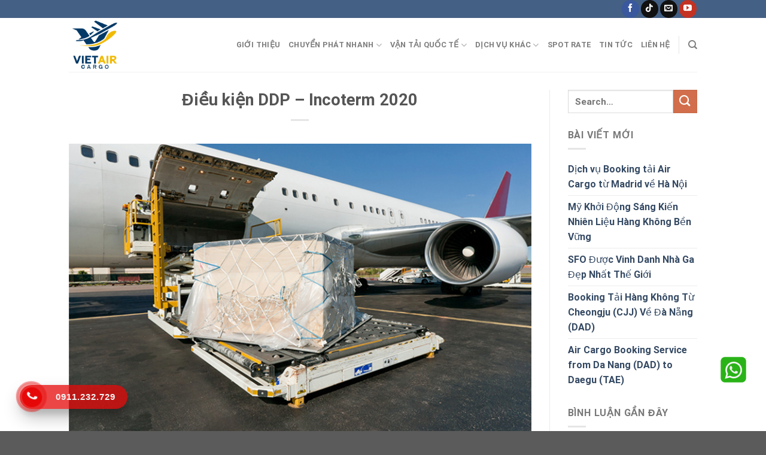

--- FILE ---
content_type: text/html; charset=UTF-8
request_url: https://www.vietaircargo.vn/dieu-kien-ddp-incoterm-2020/
body_size: 19991
content:
<!DOCTYPE html>
<!--[if IE 9 ]> <html lang="vi" class="ie9 loading-site no-js"> <![endif]-->
<!--[if IE 8 ]> <html lang="vi" class="ie8 loading-site no-js"> <![endif]-->
<!--[if (gte IE 9)|!(IE)]><!--><html lang="vi" class="loading-site no-js"> <!--<![endif]-->
<head>
	<meta charset="UTF-8" />
	<link rel="profile" href="http://gmpg.org/xfn/11" />
	<link rel="pingback" href="https://www.vietaircargo.vn/xmlrpc.php" />
	<link rel="stylesheet" href="https://cdnjs.cloudflare.com/ajax/libs/font-awesome/4.7.0/css/font-awesome.min.css">
	<link href="https://cdn.jsdelivr.net/npm/bootstrap@5.0.0-beta3/dist/css/bootstrap.min.css" rel="stylesheet" integrity="sha384-eOJMYsd53ii+scO/bJGFsiCZc+5NDVN2yr8+0RDqr0Ql0h+rP48ckxlpbzKgwra6" crossorigin="anonymous">

	<script>(function(html){html.className = html.className.replace(/\bno-js\b/,'js')})(document.documentElement);</script>
<meta name='robots' content='index, follow, max-image-preview:large, max-snippet:-1, max-video-preview:-1' />
	<style>img:is([sizes="auto" i], [sizes^="auto," i]) { contain-intrinsic-size: 3000px 1500px }</style>
	<meta name="viewport" content="width=device-width, initial-scale=1" />
	<!-- This site is optimized with the Yoast SEO Premium plugin v21.9 (Yoast SEO v26.3) - https://yoast.com/wordpress/plugins/seo/ -->
	<title>Điều kiện DDP - Incoterm 2020 - VietAir Cargo là đơn vị số 1️⃣ Việt Nam hiện nay chuyên ✓ ship hàng Mỹ ✓ gởi hàng Mỹ về Việt Nam ✓mua hàng Mỹ ✓ mua hàng trên amazon ✓ mua hàng</title>
	<link rel="canonical" href="https://www.vietaircargo.vn/dieu-kien-ddp-incoterm-2020/" />
	<meta property="og:locale" content="vi_VN" />
	<meta property="og:type" content="article" />
	<meta property="og:title" content="Điều kiện DDP - Incoterm 2020" />
	<meta property="og:url" content="https://www.vietaircargo.vn/dieu-kien-ddp-incoterm-2020/" />
	<meta property="og:site_name" content="VietAir Cargo là đơn vị số 1️⃣ Việt Nam hiện nay chuyên ✓ ship hàng Mỹ ✓ gởi hàng Mỹ về Việt Nam ✓mua hàng Mỹ ✓ mua hàng trên amazon ✓ mua hàng" />
	<meta property="article:published_time" content="2022-11-02T16:27:24+00:00" />
	<meta property="article:modified_time" content="2022-11-02T16:28:35+00:00" />
	<meta property="og:image" content="https://www.vietaircargo.vn/wp-content/uploads/2022/11/uld-1.jpg" />
	<meta property="og:image:width" content="800" />
	<meta property="og:image:height" content="500" />
	<meta property="og:image:type" content="image/jpeg" />
	<meta name="author" content="Trường Giang" />
	<meta name="twitter:card" content="summary_large_image" />
	<meta name="twitter:creator" content="@admin" />
	<meta name="twitter:label1" content="Được viết bởi" />
	<meta name="twitter:data1" content="Trường Giang" />
	<script type="application/ld+json" class="yoast-schema-graph">{"@context":"https://schema.org","@graph":[{"@type":"Article","@id":"https://www.vietaircargo.vn/dieu-kien-ddp-incoterm-2020/#article","isPartOf":{"@id":"https://www.vietaircargo.vn/dieu-kien-ddp-incoterm-2020/"},"author":{"name":"Trường Giang","@id":"https://www.vietaircargo.vn/#/schema/person/e094d0a63455220a335ac03fd279bcef"},"headline":"Điều kiện DDP &#8211; Incoterm 2020","datePublished":"2022-11-02T16:27:24+00:00","dateModified":"2022-11-02T16:28:35+00:00","mainEntityOfPage":{"@id":"https://www.vietaircargo.vn/dieu-kien-ddp-incoterm-2020/"},"wordCount":7,"commentCount":0,"publisher":{"@id":"https://www.vietaircargo.vn/#organization"},"image":{"@id":"https://www.vietaircargo.vn/dieu-kien-ddp-incoterm-2020/#primaryimage"},"thumbnailUrl":"https://www.vietaircargo.vn/wp-content/uploads/2022/11/uld-1.jpg","articleSection":["thông tin chuyên ngành"],"inLanguage":"vi","potentialAction":[{"@type":"CommentAction","name":"Comment","target":["https://www.vietaircargo.vn/dieu-kien-ddp-incoterm-2020/#respond"]}]},{"@type":"WebPage","@id":"https://www.vietaircargo.vn/dieu-kien-ddp-incoterm-2020/","url":"https://www.vietaircargo.vn/dieu-kien-ddp-incoterm-2020/","name":"Điều kiện DDP - Incoterm 2020 - VietAir Cargo là đơn vị số 1️⃣ Việt Nam hiện nay chuyên ✓ ship hàng Mỹ ✓ gởi hàng Mỹ về Việt Nam ✓mua hàng Mỹ ✓ mua hàng trên amazon ✓ mua hàng","isPartOf":{"@id":"https://www.vietaircargo.vn/#website"},"primaryImageOfPage":{"@id":"https://www.vietaircargo.vn/dieu-kien-ddp-incoterm-2020/#primaryimage"},"image":{"@id":"https://www.vietaircargo.vn/dieu-kien-ddp-incoterm-2020/#primaryimage"},"thumbnailUrl":"https://www.vietaircargo.vn/wp-content/uploads/2022/11/uld-1.jpg","datePublished":"2022-11-02T16:27:24+00:00","dateModified":"2022-11-02T16:28:35+00:00","breadcrumb":{"@id":"https://www.vietaircargo.vn/dieu-kien-ddp-incoterm-2020/#breadcrumb"},"inLanguage":"vi","potentialAction":[{"@type":"ReadAction","target":["https://www.vietaircargo.vn/dieu-kien-ddp-incoterm-2020/"]}]},{"@type":"ImageObject","inLanguage":"vi","@id":"https://www.vietaircargo.vn/dieu-kien-ddp-incoterm-2020/#primaryimage","url":"https://www.vietaircargo.vn/wp-content/uploads/2022/11/uld-1.jpg","contentUrl":"https://www.vietaircargo.vn/wp-content/uploads/2022/11/uld-1.jpg","width":800,"height":500,"caption":"Dịch vụ vận chuyển hàng hóa đi Ba Lan giá rẻ, nhanh chóng"},{"@type":"BreadcrumbList","@id":"https://www.vietaircargo.vn/dieu-kien-ddp-incoterm-2020/#breadcrumb","itemListElement":[{"@type":"ListItem","position":1,"name":"Home","item":"https://www.vietaircargo.vn/"},{"@type":"ListItem","position":2,"name":"Điều kiện DDP &#8211; Incoterm 2020"}]},{"@type":"WebSite","@id":"https://www.vietaircargo.vn/#website","url":"https://www.vietaircargo.vn/","name":"VietAir Cargo là đơn vị số 1️⃣ Việt Nam hiện nay chuyên ✓ ship hàng Mỹ ✓ gởi hàng Mỹ về Việt Nam ✓mua hàng Mỹ ✓ mua hàng trên amazon ✓ mua hàng","description":"Một trang web mới sử dụng WordPress","publisher":{"@id":"https://www.vietaircargo.vn/#organization"},"potentialAction":[{"@type":"SearchAction","target":{"@type":"EntryPoint","urlTemplate":"https://www.vietaircargo.vn/?s={search_term_string}"},"query-input":{"@type":"PropertyValueSpecification","valueRequired":true,"valueName":"search_term_string"}}],"inLanguage":"vi"},{"@type":"Organization","@id":"https://www.vietaircargo.vn/#organization","name":"VietAir Cargo là đơn vị số 1️⃣ Việt Nam hiện nay chuyên ✓ ship hàng Mỹ ✓ gởi hàng Mỹ về Việt Nam ✓mua hàng Mỹ ✓ mua hàng trên amazon ✓ mua hàng","url":"https://www.vietaircargo.vn/","logo":{"@type":"ImageObject","inLanguage":"vi","@id":"https://www.vietaircargo.vn/#/schema/logo/image/","url":"https://www.vietaircargo.vn/wp-content/uploads/2024/02/Asset-3@4x.png","contentUrl":"https://www.vietaircargo.vn/wp-content/uploads/2024/02/Asset-3@4x.png","width":4253,"height":692,"caption":"VietAir Cargo là đơn vị số 1️⃣ Việt Nam hiện nay chuyên ✓ ship hàng Mỹ ✓ gởi hàng Mỹ về Việt Nam ✓mua hàng Mỹ ✓ mua hàng trên amazon ✓ mua hàng"},"image":{"@id":"https://www.vietaircargo.vn/#/schema/logo/image/"}},{"@type":"Person","@id":"https://www.vietaircargo.vn/#/schema/person/e094d0a63455220a335ac03fd279bcef","name":"Trường Giang","image":{"@type":"ImageObject","inLanguage":"vi","@id":"https://www.vietaircargo.vn/#/schema/person/image/","url":"https://secure.gravatar.com/avatar/5d4bf9710f03a5d38d686b0e6d21030621fbaac1d263e90bb3f818820c17bb66?s=96&d=mm&r=g","contentUrl":"https://secure.gravatar.com/avatar/5d4bf9710f03a5d38d686b0e6d21030621fbaac1d263e90bb3f818820c17bb66?s=96&d=mm&r=g","caption":"Trường Giang"},"sameAs":["https://www.vietaircargo.vn/","https://x.com/admin"],"url":"https://www.vietaircargo.vn/author/admin_vinh/"}]}</script>
	<!-- / Yoast SEO Premium plugin. -->


<link rel="amphtml" href="https://www.vietaircargo.vn/dieu-kien-ddp-incoterm-2020/amp/" /><meta name="generator" content="AMP for WP 1.1.7.1"/><link rel='dns-prefetch' href='//cdn.jsdelivr.net' />
<link rel='prefetch' href='https://www.vietaircargo.vn/wp-content/themes/flatsome/assets/js/chunk.countup.js?ver=3.16.3' />
<link rel='prefetch' href='https://www.vietaircargo.vn/wp-content/themes/flatsome/assets/js/chunk.sticky-sidebar.js?ver=3.16.3' />
<link rel='prefetch' href='https://www.vietaircargo.vn/wp-content/themes/flatsome/assets/js/chunk.tooltips.js?ver=3.16.3' />
<link rel='prefetch' href='https://www.vietaircargo.vn/wp-content/themes/flatsome/assets/js/chunk.vendors-popups.js?ver=3.16.3' />
<link rel='prefetch' href='https://www.vietaircargo.vn/wp-content/themes/flatsome/assets/js/chunk.vendors-slider.js?ver=3.16.3' />
<link rel="alternate" type="application/rss+xml" title="Dòng thông tin VietAir Cargo là đơn vị số 1️⃣ Việt Nam hiện nay chuyên ✓ ship hàng Mỹ ✓ gởi hàng Mỹ về Việt Nam ✓mua hàng Mỹ ✓ mua hàng trên amazon ✓ mua hàng &raquo;" href="https://www.vietaircargo.vn/feed/" />
<link rel="alternate" type="application/rss+xml" title="VietAir Cargo là đơn vị số 1️⃣ Việt Nam hiện nay chuyên ✓ ship hàng Mỹ ✓ gởi hàng Mỹ về Việt Nam ✓mua hàng Mỹ ✓ mua hàng trên amazon ✓ mua hàng &raquo; Dòng bình luận" href="https://www.vietaircargo.vn/comments/feed/" />
<link rel="alternate" type="application/rss+xml" title="VietAir Cargo là đơn vị số 1️⃣ Việt Nam hiện nay chuyên ✓ ship hàng Mỹ ✓ gởi hàng Mỹ về Việt Nam ✓mua hàng Mỹ ✓ mua hàng trên amazon ✓ mua hàng &raquo; Điều kiện DDP &#8211; Incoterm 2020 Dòng bình luận" href="https://www.vietaircargo.vn/dieu-kien-ddp-incoterm-2020/feed/" />
<script type="text/javascript">
/* <![CDATA[ */
window._wpemojiSettings = {"baseUrl":"https:\/\/s.w.org\/images\/core\/emoji\/16.0.1\/72x72\/","ext":".png","svgUrl":"https:\/\/s.w.org\/images\/core\/emoji\/16.0.1\/svg\/","svgExt":".svg","source":{"concatemoji":"https:\/\/www.vietaircargo.vn\/wp-includes\/js\/wp-emoji-release.min.js?ver=6.8.3"}};
/*! This file is auto-generated */
!function(s,n){var o,i,e;function c(e){try{var t={supportTests:e,timestamp:(new Date).valueOf()};sessionStorage.setItem(o,JSON.stringify(t))}catch(e){}}function p(e,t,n){e.clearRect(0,0,e.canvas.width,e.canvas.height),e.fillText(t,0,0);var t=new Uint32Array(e.getImageData(0,0,e.canvas.width,e.canvas.height).data),a=(e.clearRect(0,0,e.canvas.width,e.canvas.height),e.fillText(n,0,0),new Uint32Array(e.getImageData(0,0,e.canvas.width,e.canvas.height).data));return t.every(function(e,t){return e===a[t]})}function u(e,t){e.clearRect(0,0,e.canvas.width,e.canvas.height),e.fillText(t,0,0);for(var n=e.getImageData(16,16,1,1),a=0;a<n.data.length;a++)if(0!==n.data[a])return!1;return!0}function f(e,t,n,a){switch(t){case"flag":return n(e,"\ud83c\udff3\ufe0f\u200d\u26a7\ufe0f","\ud83c\udff3\ufe0f\u200b\u26a7\ufe0f")?!1:!n(e,"\ud83c\udde8\ud83c\uddf6","\ud83c\udde8\u200b\ud83c\uddf6")&&!n(e,"\ud83c\udff4\udb40\udc67\udb40\udc62\udb40\udc65\udb40\udc6e\udb40\udc67\udb40\udc7f","\ud83c\udff4\u200b\udb40\udc67\u200b\udb40\udc62\u200b\udb40\udc65\u200b\udb40\udc6e\u200b\udb40\udc67\u200b\udb40\udc7f");case"emoji":return!a(e,"\ud83e\udedf")}return!1}function g(e,t,n,a){var r="undefined"!=typeof WorkerGlobalScope&&self instanceof WorkerGlobalScope?new OffscreenCanvas(300,150):s.createElement("canvas"),o=r.getContext("2d",{willReadFrequently:!0}),i=(o.textBaseline="top",o.font="600 32px Arial",{});return e.forEach(function(e){i[e]=t(o,e,n,a)}),i}function t(e){var t=s.createElement("script");t.src=e,t.defer=!0,s.head.appendChild(t)}"undefined"!=typeof Promise&&(o="wpEmojiSettingsSupports",i=["flag","emoji"],n.supports={everything:!0,everythingExceptFlag:!0},e=new Promise(function(e){s.addEventListener("DOMContentLoaded",e,{once:!0})}),new Promise(function(t){var n=function(){try{var e=JSON.parse(sessionStorage.getItem(o));if("object"==typeof e&&"number"==typeof e.timestamp&&(new Date).valueOf()<e.timestamp+604800&&"object"==typeof e.supportTests)return e.supportTests}catch(e){}return null}();if(!n){if("undefined"!=typeof Worker&&"undefined"!=typeof OffscreenCanvas&&"undefined"!=typeof URL&&URL.createObjectURL&&"undefined"!=typeof Blob)try{var e="postMessage("+g.toString()+"("+[JSON.stringify(i),f.toString(),p.toString(),u.toString()].join(",")+"));",a=new Blob([e],{type:"text/javascript"}),r=new Worker(URL.createObjectURL(a),{name:"wpTestEmojiSupports"});return void(r.onmessage=function(e){c(n=e.data),r.terminate(),t(n)})}catch(e){}c(n=g(i,f,p,u))}t(n)}).then(function(e){for(var t in e)n.supports[t]=e[t],n.supports.everything=n.supports.everything&&n.supports[t],"flag"!==t&&(n.supports.everythingExceptFlag=n.supports.everythingExceptFlag&&n.supports[t]);n.supports.everythingExceptFlag=n.supports.everythingExceptFlag&&!n.supports.flag,n.DOMReady=!1,n.readyCallback=function(){n.DOMReady=!0}}).then(function(){return e}).then(function(){var e;n.supports.everything||(n.readyCallback(),(e=n.source||{}).concatemoji?t(e.concatemoji):e.wpemoji&&e.twemoji&&(t(e.twemoji),t(e.wpemoji)))}))}((window,document),window._wpemojiSettings);
/* ]]> */
</script>
<style id='wp-emoji-styles-inline-css' type='text/css'>

	img.wp-smiley, img.emoji {
		display: inline !important;
		border: none !important;
		box-shadow: none !important;
		height: 1em !important;
		width: 1em !important;
		margin: 0 0.07em !important;
		vertical-align: -0.1em !important;
		background: none !important;
		padding: 0 !important;
	}
</style>
<style id='wp-block-library-inline-css' type='text/css'>
:root{--wp-admin-theme-color:#007cba;--wp-admin-theme-color--rgb:0,124,186;--wp-admin-theme-color-darker-10:#006ba1;--wp-admin-theme-color-darker-10--rgb:0,107,161;--wp-admin-theme-color-darker-20:#005a87;--wp-admin-theme-color-darker-20--rgb:0,90,135;--wp-admin-border-width-focus:2px;--wp-block-synced-color:#7a00df;--wp-block-synced-color--rgb:122,0,223;--wp-bound-block-color:var(--wp-block-synced-color)}@media (min-resolution:192dpi){:root{--wp-admin-border-width-focus:1.5px}}.wp-element-button{cursor:pointer}:root{--wp--preset--font-size--normal:16px;--wp--preset--font-size--huge:42px}:root .has-very-light-gray-background-color{background-color:#eee}:root .has-very-dark-gray-background-color{background-color:#313131}:root .has-very-light-gray-color{color:#eee}:root .has-very-dark-gray-color{color:#313131}:root .has-vivid-green-cyan-to-vivid-cyan-blue-gradient-background{background:linear-gradient(135deg,#00d084,#0693e3)}:root .has-purple-crush-gradient-background{background:linear-gradient(135deg,#34e2e4,#4721fb 50%,#ab1dfe)}:root .has-hazy-dawn-gradient-background{background:linear-gradient(135deg,#faaca8,#dad0ec)}:root .has-subdued-olive-gradient-background{background:linear-gradient(135deg,#fafae1,#67a671)}:root .has-atomic-cream-gradient-background{background:linear-gradient(135deg,#fdd79a,#004a59)}:root .has-nightshade-gradient-background{background:linear-gradient(135deg,#330968,#31cdcf)}:root .has-midnight-gradient-background{background:linear-gradient(135deg,#020381,#2874fc)}.has-regular-font-size{font-size:1em}.has-larger-font-size{font-size:2.625em}.has-normal-font-size{font-size:var(--wp--preset--font-size--normal)}.has-huge-font-size{font-size:var(--wp--preset--font-size--huge)}.has-text-align-center{text-align:center}.has-text-align-left{text-align:left}.has-text-align-right{text-align:right}#end-resizable-editor-section{display:none}.aligncenter{clear:both}.items-justified-left{justify-content:flex-start}.items-justified-center{justify-content:center}.items-justified-right{justify-content:flex-end}.items-justified-space-between{justify-content:space-between}.screen-reader-text{border:0;clip-path:inset(50%);height:1px;margin:-1px;overflow:hidden;padding:0;position:absolute;width:1px;word-wrap:normal!important}.screen-reader-text:focus{background-color:#ddd;clip-path:none;color:#444;display:block;font-size:1em;height:auto;left:5px;line-height:normal;padding:15px 23px 14px;text-decoration:none;top:5px;width:auto;z-index:100000}html :where(.has-border-color){border-style:solid}html :where([style*=border-top-color]){border-top-style:solid}html :where([style*=border-right-color]){border-right-style:solid}html :where([style*=border-bottom-color]){border-bottom-style:solid}html :where([style*=border-left-color]){border-left-style:solid}html :where([style*=border-width]){border-style:solid}html :where([style*=border-top-width]){border-top-style:solid}html :where([style*=border-right-width]){border-right-style:solid}html :where([style*=border-bottom-width]){border-bottom-style:solid}html :where([style*=border-left-width]){border-left-style:solid}html :where(img[class*=wp-image-]){height:auto;max-width:100%}:where(figure){margin:0 0 1em}html :where(.is-position-sticky){--wp-admin--admin-bar--position-offset:var(--wp-admin--admin-bar--height,0px)}@media screen and (max-width:600px){html :where(.is-position-sticky){--wp-admin--admin-bar--position-offset:0px}}
</style>
<style id='classic-theme-styles-inline-css' type='text/css'>
/*! This file is auto-generated */
.wp-block-button__link{color:#fff;background-color:#32373c;border-radius:9999px;box-shadow:none;text-decoration:none;padding:calc(.667em + 2px) calc(1.333em + 2px);font-size:1.125em}.wp-block-file__button{background:#32373c;color:#fff;text-decoration:none}
</style>
<link rel='stylesheet' id='contact-form-7-css' href='https://www.vietaircargo.vn/wp-content/plugins/contact-form-7/includes/css/styles.css?ver=6.1.3' type='text/css' media='all' />
<link rel='stylesheet' id='toc-screen-css' href='https://www.vietaircargo.vn/wp-content/plugins/table-of-contents-plus/screen.min.css?ver=2411.1' type='text/css' media='all' />
<link rel='stylesheet' id='flatsome-main-css' href='https://www.vietaircargo.vn/wp-content/themes/flatsome/assets/css/flatsome.css?ver=3.16.3' type='text/css' media='all' />
<style id='flatsome-main-inline-css' type='text/css'>
@font-face {
				font-family: "fl-icons";
				font-display: block;
				src: url(https://www.vietaircargo.vn/wp-content/themes/flatsome/assets/css/icons/fl-icons.eot?v=3.16.3);
				src:
					url(https://www.vietaircargo.vn/wp-content/themes/flatsome/assets/css/icons/fl-icons.eot#iefix?v=3.16.3) format("embedded-opentype"),
					url(https://www.vietaircargo.vn/wp-content/themes/flatsome/assets/css/icons/fl-icons.woff2?v=3.16.3) format("woff2"),
					url(https://www.vietaircargo.vn/wp-content/themes/flatsome/assets/css/icons/fl-icons.ttf?v=3.16.3) format("truetype"),
					url(https://www.vietaircargo.vn/wp-content/themes/flatsome/assets/css/icons/fl-icons.woff?v=3.16.3) format("woff"),
					url(https://www.vietaircargo.vn/wp-content/themes/flatsome/assets/css/icons/fl-icons.svg?v=3.16.3#fl-icons) format("svg");
			}
</style>
<link rel='stylesheet' id='flatsome-style-css' href='https://www.vietaircargo.vn/wp-content/themes/flatsome-child/style.css?ver=3.0' type='text/css' media='all' />
<script type="text/javascript" src="https://www.vietaircargo.vn/wp-includes/js/jquery/jquery.min.js?ver=3.7.1" id="jquery-core-js"></script>
<script type="text/javascript" src="https://www.vietaircargo.vn/wp-includes/js/jquery/jquery-migrate.min.js?ver=3.4.1" id="jquery-migrate-js"></script>
<link rel="https://api.w.org/" href="https://www.vietaircargo.vn/wp-json/" /><link rel="alternate" title="JSON" type="application/json" href="https://www.vietaircargo.vn/wp-json/wp/v2/posts/4758" /><link rel="EditURI" type="application/rsd+xml" title="RSD" href="https://www.vietaircargo.vn/xmlrpc.php?rsd" />
<meta name="generator" content="WordPress 6.8.3" />
<link rel='shortlink' href='https://www.vietaircargo.vn/?p=4758' />
<link rel="alternate" title="oNhúng (JSON)" type="application/json+oembed" href="https://www.vietaircargo.vn/wp-json/oembed/1.0/embed?url=https%3A%2F%2Fwww.vietaircargo.vn%2Fdieu-kien-ddp-incoterm-2020%2F" />
<link rel="alternate" title="oNhúng (XML)" type="text/xml+oembed" href="https://www.vietaircargo.vn/wp-json/oembed/1.0/embed?url=https%3A%2F%2Fwww.vietaircargo.vn%2Fdieu-kien-ddp-incoterm-2020%2F&#038;format=xml" />
<style>.bg{opacity: 0; transition: opacity 1s; -webkit-transition: opacity 1s;} .bg-loaded{opacity: 1;}</style><link rel="icon" href="https://www.vietaircargo.vn/wp-content/uploads/2025/04/cropped-logo-vietair-32x32.png" sizes="32x32" />
<link rel="icon" href="https://www.vietaircargo.vn/wp-content/uploads/2025/04/cropped-logo-vietair-192x192.png" sizes="192x192" />
<link rel="apple-touch-icon" href="https://www.vietaircargo.vn/wp-content/uploads/2025/04/cropped-logo-vietair-180x180.png" />
<meta name="msapplication-TileImage" content="https://www.vietaircargo.vn/wp-content/uploads/2025/04/cropped-logo-vietair-270x270.png" />
<style id="custom-css" type="text/css">:root {--primary-color: #446084;}.header-main{height: 90px}#logo img{max-height: 90px}#logo{width:200px;}.header-top{min-height: 30px}.transparent .header-main{height: 90px}.transparent #logo img{max-height: 90px}.has-transparent + .page-title:first-of-type,.has-transparent + #main > .page-title,.has-transparent + #main > div > .page-title,.has-transparent + #main .page-header-wrapper:first-of-type .page-title{padding-top: 120px;}.header.show-on-scroll,.stuck .header-main{height:70px!important}.stuck #logo img{max-height: 70px!important}.header-bottom {background-color: #f1f1f1}@media (max-width: 549px) {.header-main{height: 70px}#logo img{max-height: 70px}}@media screen and (max-width: 549px){body{font-size: 100%;}}body{font-family: Roboto, sans-serif;}body {font-weight: 400;font-style: normal;}.nav > li > a {font-family: Roboto, sans-serif;}.mobile-sidebar-levels-2 .nav > li > ul > li > a {font-family: Roboto, sans-serif;}.nav > li > a,.mobile-sidebar-levels-2 .nav > li > ul > li > a {font-weight: 700;font-style: normal;}h1,h2,h3,h4,h5,h6,.heading-font, .off-canvas-center .nav-sidebar.nav-vertical > li > a{font-family: Roboto, sans-serif;}h1,h2,h3,h4,h5,h6,.heading-font,.banner h1,.banner h2 {font-weight: 700;font-style: normal;}.alt-font{font-family: "Dancing Script", sans-serif;}.alt-font {font-weight: 400!important;font-style: normal!important;}.footer-1{background-image: url('https://www.vietaircargo.vn/wp-content/uploads/2021/03/cong-ty-chuyen-phat-nhanh-quoc-te-gia-re.jpg');}.footer-2{background-color: #0a0a0a}.nav-vertical-fly-out > li + li {border-top-width: 1px; border-top-style: solid;}.label-new.menu-item > a:after{content:"New";}.label-hot.menu-item > a:after{content:"Hot";}.label-sale.menu-item > a:after{content:"Sale";}.label-popular.menu-item > a:after{content:"Popular";}</style>		<style type="text/css" id="wp-custom-css">
			.absolute-footer {
	padding: 0px;
}

/* ICON RING */
.hotline-phone-ring-wrap {
  position: fixed;
  bottom: 0;
  left: 0;
  z-index: 999999;
}
.hotline-phone-ring {
  position: relative;
  visibility: visible;
  background-color: transparent;
  width: 110px;
  height: 110px;
  cursor: pointer;
  z-index: 11;
  -webkit-backface-visibility: hidden;
  -webkit-transform: translateZ(0);
  transition: visibility .5s;
  left: 0;
  bottom: 0px;
  display: block;
}
.hotline-phone-ring-circle {
    width: 85px;
  height: 85px;
  top: 10px;
  left: 10px;
  position: absolute;
  background-color: transparent;
  border-radius: 100%;
  border: 2px solid #e60808;
  -webkit-animation: phonering-alo-circle-anim 1.2s infinite ease-in-out;
  animation: phonering-alo-circle-anim 1.2s infinite ease-in-out;
  transition: all .5s;
  -webkit-transform-origin: 50% 50%;
  -ms-transform-origin: 50% 50%;
  transform-origin: 50% 50%;
  opacity: 0.5;
}
.hotline-phone-ring-circle-fill {
    width: 55px;
  height: 55px;
  top: 25px;
  left: 25px;
  position: absolute;
  background-color: rgba(230, 8, 8, 0.7);
  border-radius: 100%;
  border: 2px solid transparent;
  -webkit-animation: phonering-alo-circle-fill-anim 2.3s infinite ease-in-out;
  animation: phonering-alo-circle-fill-anim 2.3s infinite ease-in-out;
  transition: all .5s;
  -webkit-transform-origin: 50% 50%;
  -ms-transform-origin: 50% 50%;
  transform-origin: 50% 50%;
}
.hotline-phone-ring-img-circle {
    background-color: #e60808;
    width: 33px;
  height: 33px;
  top: 37px;
  left: 37px;
  position: absolute;
  background-size: 20px;
  border-radius: 100%;
  border: 2px solid transparent;
  -webkit-animation: phonering-alo-circle-img-anim 1s infinite ease-in-out;
  animation: phonering-alo-circle-img-anim 1s infinite ease-in-out;
  -webkit-transform-origin: 50% 50%;
  -ms-transform-origin: 50% 50%;
  transform-origin: 50% 50%;
  display: -webkit-box;
  display: -webkit-flex;
  display: -ms-flexbox;
  display: flex;
  align-items: center;
  justify-content: center;
}
.hotline-phone-ring-img-circle .pps-btn-img {
    display: -webkit-box;
  display: -webkit-flex;
  display: -ms-flexbox;
  display: flex;
}
.hotline-phone-ring-img-circle .pps-btn-img img {
    width: 20px;
    height: 20px;
}
.hotline-bar {
  position: absolute;
  background: rgba(230, 8, 8, 0.75);
  height: 40px;
  width: 180px;
  line-height: 40px;
  border-radius: 3px;
  padding: 0 10px;
  background-size: 100%;
  cursor: pointer;
  transition: all 0.8s;
  -webkit-transition: all 0.8s;
  z-index: 9;
  box-shadow: 0 14px 28px rgba(0, 0, 0, 0.25), 0 10px 10px rgba(0, 0, 0, 0.1);
  border-radius: 50px !important;
  /* width: 175px !important; */
  left: 33px;
  bottom: 37px;
}
.hotline-bar > a {
  color: #fff;
  text-decoration: none;
  font-size: 15px;
  font-weight: bold;
  text-indent: 50px;
  display: block;
  letter-spacing: 1px;
  line-height: 40px;
  font-family: Arial;
}
.hotline-bar > a:hover,
.hotline-bar > a:active {
  color: #fff;
}
@-webkit-keyframes phonering-alo-circle-anim {
  0% {
    -webkit-transform: rotate(0) scale(0.5) skew(1deg);
    -webkit-opacity: 0.1;
  }
  30% {
    -webkit-transform: rotate(0) scale(0.7) skew(1deg);
    -webkit-opacity: 0.5;
  }
  100% {
    -webkit-transform: rotate(0) scale(1) skew(1deg);
    -webkit-opacity: 0.1;
  }
}
@-webkit-keyframes phonering-alo-circle-fill-anim {
  0% {
    -webkit-transform: rotate(0) scale(0.7) skew(1deg);
    opacity: 0.6;
  }
  50% {
    -webkit-transform: rotate(0) scale(1) skew(1deg);
    opacity: 0.6;
  }
  100% {
    -webkit-transform: rotate(0) scale(0.7) skew(1deg);
    opacity: 0.6;
  }
}
@-webkit-keyframes phonering-alo-circle-img-anim {
  0% {
    -webkit-transform: rotate(0) scale(1) skew(1deg);
  }
  10% {
    -webkit-transform: rotate(-25deg) scale(1) skew(1deg);
  }
  20% {
    -webkit-transform: rotate(25deg) scale(1) skew(1deg);
  }
  30% {
    -webkit-transform: rotate(-25deg) scale(1) skew(1deg);
  }
  40% {
    -webkit-transform: rotate(25deg) scale(1) skew(1deg);
  }
  50% {
    -webkit-transform: rotate(0) scale(1) skew(1deg);
  }
  100% {
    -webkit-transform: rotate(0) scale(1) skew(1deg);
  }
}
@media (max-width: 768px) {
  .hotline-bar {
    display: none;
  }
}		</style>
		<style id="kirki-inline-styles">/* cyrillic-ext */
@font-face {
  font-family: 'Roboto';
  font-style: normal;
  font-weight: 400;
  font-stretch: normal;
  font-display: swap;
  src: url(https://www.vietaircargo.vn/wp-content/fonts/roboto/font) format('woff');
  unicode-range: U+0460-052F, U+1C80-1C8A, U+20B4, U+2DE0-2DFF, U+A640-A69F, U+FE2E-FE2F;
}
/* cyrillic */
@font-face {
  font-family: 'Roboto';
  font-style: normal;
  font-weight: 400;
  font-stretch: normal;
  font-display: swap;
  src: url(https://www.vietaircargo.vn/wp-content/fonts/roboto/font) format('woff');
  unicode-range: U+0301, U+0400-045F, U+0490-0491, U+04B0-04B1, U+2116;
}
/* greek-ext */
@font-face {
  font-family: 'Roboto';
  font-style: normal;
  font-weight: 400;
  font-stretch: normal;
  font-display: swap;
  src: url(https://www.vietaircargo.vn/wp-content/fonts/roboto/font) format('woff');
  unicode-range: U+1F00-1FFF;
}
/* greek */
@font-face {
  font-family: 'Roboto';
  font-style: normal;
  font-weight: 400;
  font-stretch: normal;
  font-display: swap;
  src: url(https://www.vietaircargo.vn/wp-content/fonts/roboto/font) format('woff');
  unicode-range: U+0370-0377, U+037A-037F, U+0384-038A, U+038C, U+038E-03A1, U+03A3-03FF;
}
/* math */
@font-face {
  font-family: 'Roboto';
  font-style: normal;
  font-weight: 400;
  font-stretch: normal;
  font-display: swap;
  src: url(https://www.vietaircargo.vn/wp-content/fonts/roboto/font) format('woff');
  unicode-range: U+0302-0303, U+0305, U+0307-0308, U+0310, U+0312, U+0315, U+031A, U+0326-0327, U+032C, U+032F-0330, U+0332-0333, U+0338, U+033A, U+0346, U+034D, U+0391-03A1, U+03A3-03A9, U+03B1-03C9, U+03D1, U+03D5-03D6, U+03F0-03F1, U+03F4-03F5, U+2016-2017, U+2034-2038, U+203C, U+2040, U+2043, U+2047, U+2050, U+2057, U+205F, U+2070-2071, U+2074-208E, U+2090-209C, U+20D0-20DC, U+20E1, U+20E5-20EF, U+2100-2112, U+2114-2115, U+2117-2121, U+2123-214F, U+2190, U+2192, U+2194-21AE, U+21B0-21E5, U+21F1-21F2, U+21F4-2211, U+2213-2214, U+2216-22FF, U+2308-230B, U+2310, U+2319, U+231C-2321, U+2336-237A, U+237C, U+2395, U+239B-23B7, U+23D0, U+23DC-23E1, U+2474-2475, U+25AF, U+25B3, U+25B7, U+25BD, U+25C1, U+25CA, U+25CC, U+25FB, U+266D-266F, U+27C0-27FF, U+2900-2AFF, U+2B0E-2B11, U+2B30-2B4C, U+2BFE, U+3030, U+FF5B, U+FF5D, U+1D400-1D7FF, U+1EE00-1EEFF;
}
/* symbols */
@font-face {
  font-family: 'Roboto';
  font-style: normal;
  font-weight: 400;
  font-stretch: normal;
  font-display: swap;
  src: url(https://www.vietaircargo.vn/wp-content/fonts/roboto/font) format('woff');
  unicode-range: U+0001-000C, U+000E-001F, U+007F-009F, U+20DD-20E0, U+20E2-20E4, U+2150-218F, U+2190, U+2192, U+2194-2199, U+21AF, U+21E6-21F0, U+21F3, U+2218-2219, U+2299, U+22C4-22C6, U+2300-243F, U+2440-244A, U+2460-24FF, U+25A0-27BF, U+2800-28FF, U+2921-2922, U+2981, U+29BF, U+29EB, U+2B00-2BFF, U+4DC0-4DFF, U+FFF9-FFFB, U+10140-1018E, U+10190-1019C, U+101A0, U+101D0-101FD, U+102E0-102FB, U+10E60-10E7E, U+1D2C0-1D2D3, U+1D2E0-1D37F, U+1F000-1F0FF, U+1F100-1F1AD, U+1F1E6-1F1FF, U+1F30D-1F30F, U+1F315, U+1F31C, U+1F31E, U+1F320-1F32C, U+1F336, U+1F378, U+1F37D, U+1F382, U+1F393-1F39F, U+1F3A7-1F3A8, U+1F3AC-1F3AF, U+1F3C2, U+1F3C4-1F3C6, U+1F3CA-1F3CE, U+1F3D4-1F3E0, U+1F3ED, U+1F3F1-1F3F3, U+1F3F5-1F3F7, U+1F408, U+1F415, U+1F41F, U+1F426, U+1F43F, U+1F441-1F442, U+1F444, U+1F446-1F449, U+1F44C-1F44E, U+1F453, U+1F46A, U+1F47D, U+1F4A3, U+1F4B0, U+1F4B3, U+1F4B9, U+1F4BB, U+1F4BF, U+1F4C8-1F4CB, U+1F4D6, U+1F4DA, U+1F4DF, U+1F4E3-1F4E6, U+1F4EA-1F4ED, U+1F4F7, U+1F4F9-1F4FB, U+1F4FD-1F4FE, U+1F503, U+1F507-1F50B, U+1F50D, U+1F512-1F513, U+1F53E-1F54A, U+1F54F-1F5FA, U+1F610, U+1F650-1F67F, U+1F687, U+1F68D, U+1F691, U+1F694, U+1F698, U+1F6AD, U+1F6B2, U+1F6B9-1F6BA, U+1F6BC, U+1F6C6-1F6CF, U+1F6D3-1F6D7, U+1F6E0-1F6EA, U+1F6F0-1F6F3, U+1F6F7-1F6FC, U+1F700-1F7FF, U+1F800-1F80B, U+1F810-1F847, U+1F850-1F859, U+1F860-1F887, U+1F890-1F8AD, U+1F8B0-1F8BB, U+1F8C0-1F8C1, U+1F900-1F90B, U+1F93B, U+1F946, U+1F984, U+1F996, U+1F9E9, U+1FA00-1FA6F, U+1FA70-1FA7C, U+1FA80-1FA89, U+1FA8F-1FAC6, U+1FACE-1FADC, U+1FADF-1FAE9, U+1FAF0-1FAF8, U+1FB00-1FBFF;
}
/* vietnamese */
@font-face {
  font-family: 'Roboto';
  font-style: normal;
  font-weight: 400;
  font-stretch: normal;
  font-display: swap;
  src: url(https://www.vietaircargo.vn/wp-content/fonts/roboto/font) format('woff');
  unicode-range: U+0102-0103, U+0110-0111, U+0128-0129, U+0168-0169, U+01A0-01A1, U+01AF-01B0, U+0300-0301, U+0303-0304, U+0308-0309, U+0323, U+0329, U+1EA0-1EF9, U+20AB;
}
/* latin-ext */
@font-face {
  font-family: 'Roboto';
  font-style: normal;
  font-weight: 400;
  font-stretch: normal;
  font-display: swap;
  src: url(https://www.vietaircargo.vn/wp-content/fonts/roboto/font) format('woff');
  unicode-range: U+0100-02BA, U+02BD-02C5, U+02C7-02CC, U+02CE-02D7, U+02DD-02FF, U+0304, U+0308, U+0329, U+1D00-1DBF, U+1E00-1E9F, U+1EF2-1EFF, U+2020, U+20A0-20AB, U+20AD-20C0, U+2113, U+2C60-2C7F, U+A720-A7FF;
}
/* latin */
@font-face {
  font-family: 'Roboto';
  font-style: normal;
  font-weight: 400;
  font-stretch: normal;
  font-display: swap;
  src: url(https://www.vietaircargo.vn/wp-content/fonts/roboto/font) format('woff');
  unicode-range: U+0000-00FF, U+0131, U+0152-0153, U+02BB-02BC, U+02C6, U+02DA, U+02DC, U+0304, U+0308, U+0329, U+2000-206F, U+20AC, U+2122, U+2191, U+2193, U+2212, U+2215, U+FEFF, U+FFFD;
}
/* cyrillic-ext */
@font-face {
  font-family: 'Roboto';
  font-style: normal;
  font-weight: 700;
  font-stretch: normal;
  font-display: swap;
  src: url(https://www.vietaircargo.vn/wp-content/fonts/roboto/font) format('woff');
  unicode-range: U+0460-052F, U+1C80-1C8A, U+20B4, U+2DE0-2DFF, U+A640-A69F, U+FE2E-FE2F;
}
/* cyrillic */
@font-face {
  font-family: 'Roboto';
  font-style: normal;
  font-weight: 700;
  font-stretch: normal;
  font-display: swap;
  src: url(https://www.vietaircargo.vn/wp-content/fonts/roboto/font) format('woff');
  unicode-range: U+0301, U+0400-045F, U+0490-0491, U+04B0-04B1, U+2116;
}
/* greek-ext */
@font-face {
  font-family: 'Roboto';
  font-style: normal;
  font-weight: 700;
  font-stretch: normal;
  font-display: swap;
  src: url(https://www.vietaircargo.vn/wp-content/fonts/roboto/font) format('woff');
  unicode-range: U+1F00-1FFF;
}
/* greek */
@font-face {
  font-family: 'Roboto';
  font-style: normal;
  font-weight: 700;
  font-stretch: normal;
  font-display: swap;
  src: url(https://www.vietaircargo.vn/wp-content/fonts/roboto/font) format('woff');
  unicode-range: U+0370-0377, U+037A-037F, U+0384-038A, U+038C, U+038E-03A1, U+03A3-03FF;
}
/* math */
@font-face {
  font-family: 'Roboto';
  font-style: normal;
  font-weight: 700;
  font-stretch: normal;
  font-display: swap;
  src: url(https://www.vietaircargo.vn/wp-content/fonts/roboto/font) format('woff');
  unicode-range: U+0302-0303, U+0305, U+0307-0308, U+0310, U+0312, U+0315, U+031A, U+0326-0327, U+032C, U+032F-0330, U+0332-0333, U+0338, U+033A, U+0346, U+034D, U+0391-03A1, U+03A3-03A9, U+03B1-03C9, U+03D1, U+03D5-03D6, U+03F0-03F1, U+03F4-03F5, U+2016-2017, U+2034-2038, U+203C, U+2040, U+2043, U+2047, U+2050, U+2057, U+205F, U+2070-2071, U+2074-208E, U+2090-209C, U+20D0-20DC, U+20E1, U+20E5-20EF, U+2100-2112, U+2114-2115, U+2117-2121, U+2123-214F, U+2190, U+2192, U+2194-21AE, U+21B0-21E5, U+21F1-21F2, U+21F4-2211, U+2213-2214, U+2216-22FF, U+2308-230B, U+2310, U+2319, U+231C-2321, U+2336-237A, U+237C, U+2395, U+239B-23B7, U+23D0, U+23DC-23E1, U+2474-2475, U+25AF, U+25B3, U+25B7, U+25BD, U+25C1, U+25CA, U+25CC, U+25FB, U+266D-266F, U+27C0-27FF, U+2900-2AFF, U+2B0E-2B11, U+2B30-2B4C, U+2BFE, U+3030, U+FF5B, U+FF5D, U+1D400-1D7FF, U+1EE00-1EEFF;
}
/* symbols */
@font-face {
  font-family: 'Roboto';
  font-style: normal;
  font-weight: 700;
  font-stretch: normal;
  font-display: swap;
  src: url(https://www.vietaircargo.vn/wp-content/fonts/roboto/font) format('woff');
  unicode-range: U+0001-000C, U+000E-001F, U+007F-009F, U+20DD-20E0, U+20E2-20E4, U+2150-218F, U+2190, U+2192, U+2194-2199, U+21AF, U+21E6-21F0, U+21F3, U+2218-2219, U+2299, U+22C4-22C6, U+2300-243F, U+2440-244A, U+2460-24FF, U+25A0-27BF, U+2800-28FF, U+2921-2922, U+2981, U+29BF, U+29EB, U+2B00-2BFF, U+4DC0-4DFF, U+FFF9-FFFB, U+10140-1018E, U+10190-1019C, U+101A0, U+101D0-101FD, U+102E0-102FB, U+10E60-10E7E, U+1D2C0-1D2D3, U+1D2E0-1D37F, U+1F000-1F0FF, U+1F100-1F1AD, U+1F1E6-1F1FF, U+1F30D-1F30F, U+1F315, U+1F31C, U+1F31E, U+1F320-1F32C, U+1F336, U+1F378, U+1F37D, U+1F382, U+1F393-1F39F, U+1F3A7-1F3A8, U+1F3AC-1F3AF, U+1F3C2, U+1F3C4-1F3C6, U+1F3CA-1F3CE, U+1F3D4-1F3E0, U+1F3ED, U+1F3F1-1F3F3, U+1F3F5-1F3F7, U+1F408, U+1F415, U+1F41F, U+1F426, U+1F43F, U+1F441-1F442, U+1F444, U+1F446-1F449, U+1F44C-1F44E, U+1F453, U+1F46A, U+1F47D, U+1F4A3, U+1F4B0, U+1F4B3, U+1F4B9, U+1F4BB, U+1F4BF, U+1F4C8-1F4CB, U+1F4D6, U+1F4DA, U+1F4DF, U+1F4E3-1F4E6, U+1F4EA-1F4ED, U+1F4F7, U+1F4F9-1F4FB, U+1F4FD-1F4FE, U+1F503, U+1F507-1F50B, U+1F50D, U+1F512-1F513, U+1F53E-1F54A, U+1F54F-1F5FA, U+1F610, U+1F650-1F67F, U+1F687, U+1F68D, U+1F691, U+1F694, U+1F698, U+1F6AD, U+1F6B2, U+1F6B9-1F6BA, U+1F6BC, U+1F6C6-1F6CF, U+1F6D3-1F6D7, U+1F6E0-1F6EA, U+1F6F0-1F6F3, U+1F6F7-1F6FC, U+1F700-1F7FF, U+1F800-1F80B, U+1F810-1F847, U+1F850-1F859, U+1F860-1F887, U+1F890-1F8AD, U+1F8B0-1F8BB, U+1F8C0-1F8C1, U+1F900-1F90B, U+1F93B, U+1F946, U+1F984, U+1F996, U+1F9E9, U+1FA00-1FA6F, U+1FA70-1FA7C, U+1FA80-1FA89, U+1FA8F-1FAC6, U+1FACE-1FADC, U+1FADF-1FAE9, U+1FAF0-1FAF8, U+1FB00-1FBFF;
}
/* vietnamese */
@font-face {
  font-family: 'Roboto';
  font-style: normal;
  font-weight: 700;
  font-stretch: normal;
  font-display: swap;
  src: url(https://www.vietaircargo.vn/wp-content/fonts/roboto/font) format('woff');
  unicode-range: U+0102-0103, U+0110-0111, U+0128-0129, U+0168-0169, U+01A0-01A1, U+01AF-01B0, U+0300-0301, U+0303-0304, U+0308-0309, U+0323, U+0329, U+1EA0-1EF9, U+20AB;
}
/* latin-ext */
@font-face {
  font-family: 'Roboto';
  font-style: normal;
  font-weight: 700;
  font-stretch: normal;
  font-display: swap;
  src: url(https://www.vietaircargo.vn/wp-content/fonts/roboto/font) format('woff');
  unicode-range: U+0100-02BA, U+02BD-02C5, U+02C7-02CC, U+02CE-02D7, U+02DD-02FF, U+0304, U+0308, U+0329, U+1D00-1DBF, U+1E00-1E9F, U+1EF2-1EFF, U+2020, U+20A0-20AB, U+20AD-20C0, U+2113, U+2C60-2C7F, U+A720-A7FF;
}
/* latin */
@font-face {
  font-family: 'Roboto';
  font-style: normal;
  font-weight: 700;
  font-stretch: normal;
  font-display: swap;
  src: url(https://www.vietaircargo.vn/wp-content/fonts/roboto/font) format('woff');
  unicode-range: U+0000-00FF, U+0131, U+0152-0153, U+02BB-02BC, U+02C6, U+02DA, U+02DC, U+0304, U+0308, U+0329, U+2000-206F, U+20AC, U+2122, U+2191, U+2193, U+2212, U+2215, U+FEFF, U+FFFD;
}/* vietnamese */
@font-face {
  font-family: 'Dancing Script';
  font-style: normal;
  font-weight: 400;
  font-display: swap;
  src: url(https://www.vietaircargo.vn/wp-content/fonts/dancing-script/font) format('woff');
  unicode-range: U+0102-0103, U+0110-0111, U+0128-0129, U+0168-0169, U+01A0-01A1, U+01AF-01B0, U+0300-0301, U+0303-0304, U+0308-0309, U+0323, U+0329, U+1EA0-1EF9, U+20AB;
}
/* latin-ext */
@font-face {
  font-family: 'Dancing Script';
  font-style: normal;
  font-weight: 400;
  font-display: swap;
  src: url(https://www.vietaircargo.vn/wp-content/fonts/dancing-script/font) format('woff');
  unicode-range: U+0100-02BA, U+02BD-02C5, U+02C7-02CC, U+02CE-02D7, U+02DD-02FF, U+0304, U+0308, U+0329, U+1D00-1DBF, U+1E00-1E9F, U+1EF2-1EFF, U+2020, U+20A0-20AB, U+20AD-20C0, U+2113, U+2C60-2C7F, U+A720-A7FF;
}
/* latin */
@font-face {
  font-family: 'Dancing Script';
  font-style: normal;
  font-weight: 400;
  font-display: swap;
  src: url(https://www.vietaircargo.vn/wp-content/fonts/dancing-script/font) format('woff');
  unicode-range: U+0000-00FF, U+0131, U+0152-0153, U+02BB-02BC, U+02C6, U+02DA, U+02DC, U+0304, U+0308, U+0329, U+2000-206F, U+20AC, U+2122, U+2191, U+2193, U+2212, U+2215, U+FEFF, U+FFFD;
}</style></head>

<body class="wp-singular post-template-default single single-post postid-4758 single-format-standard wp-theme-flatsome wp-child-theme-flatsome-child lightbox nav-dropdown-has-arrow nav-dropdown-has-shadow nav-dropdown-has-border">


<a class="skip-link screen-reader-text" href="#main">Skip to content</a>

<div id="wrapper">

	
	<header id="header" class="header has-sticky sticky-jump">
		<div class="header-wrapper">
			<div id="top-bar" class="header-top hide-for-sticky nav-dark hide-for-medium">
    <div class="flex-row container">
      <div class="flex-col hide-for-medium flex-left">
          <ul class="nav nav-left medium-nav-center nav-small  nav-divided">
                        </ul>
      </div>

      <div class="flex-col hide-for-medium flex-center">
          <ul class="nav nav-center nav-small  nav-divided">
                        </ul>
      </div>

      <div class="flex-col hide-for-medium flex-right">
         <ul class="nav top-bar-nav nav-right nav-small  nav-divided">
              <li class="html header-social-icons ml-0">
	<div class="social-icons follow-icons" ><a href="https://www.facebook.com/vietjetaircargovn/" target="_blank" data-label="Facebook" rel="noopener noreferrer nofollow" class="icon primary button circle facebook tooltip" title="Follow on Facebook" aria-label="Follow on Facebook"><i class="icon-facebook" ></i></a><a href="https://www.tiktok.com/@vietaircargo" target="_blank" rel="noopener noreferrer nofollow" data-label="TikTok" class="icon primary button circle tiktok tooltip" title="Follow on TikTok" aria-label="Follow on TikTok"><i class="icon-tiktok" ></i></a><a href="mailto:info@vietaircargo.vn" data-label="E-mail" rel="nofollow" class="icon primary button circle  email tooltip" title="Send us an email" aria-label="Send us an email"><i class="icon-envelop" ></i></a><a href="https://www.youtube.com/@VietAirCargo-z" target="_blank" rel="noopener noreferrer nofollow" data-label="YouTube" class="icon primary button circle  youtube tooltip" title="Follow on YouTube" aria-label="Follow on YouTube"><i class="icon-youtube" ></i></a></div></li>          </ul>
      </div>

      
    </div>
</div>
<div id="masthead" class="header-main ">
      <div class="header-inner flex-row container logo-left medium-logo-center" role="navigation">

          <!-- Logo -->
          <div id="logo" class="flex-col logo">
            
<!-- Header logo -->
<a href="https://www.vietaircargo.vn/" title="VietAir Cargo là đơn vị số 1️⃣ Việt Nam hiện nay chuyên ✓ ship hàng Mỹ ✓ gởi hàng Mỹ về Việt Nam ✓mua hàng Mỹ ✓ mua hàng trên amazon ✓ mua hàng - Một trang web mới sử dụng WordPress" rel="home">
		<img width="998" height="1024" src="https://www.vietaircargo.vn/wp-content/uploads/2025/04/logo-vietair-1-998x1024.png" class="header_logo header-logo" alt="VietAir Cargo là đơn vị số 1️⃣ Việt Nam hiện nay chuyên ✓ ship hàng Mỹ ✓ gởi hàng Mỹ về Việt Nam ✓mua hàng Mỹ ✓ mua hàng trên amazon ✓ mua hàng"/><img  width="998" height="1024" src="https://www.vietaircargo.vn/wp-content/uploads/2025/04/logo-vietair-1-998x1024.png" class="header-logo-dark" alt="VietAir Cargo là đơn vị số 1️⃣ Việt Nam hiện nay chuyên ✓ ship hàng Mỹ ✓ gởi hàng Mỹ về Việt Nam ✓mua hàng Mỹ ✓ mua hàng trên amazon ✓ mua hàng"/></a>
          </div>

          <!-- Mobile Left Elements -->
          <div class="flex-col show-for-medium flex-left">
            <ul class="mobile-nav nav nav-left ">
              <li class="nav-icon has-icon">
  		<a href="#" data-open="#main-menu" data-pos="left" data-bg="main-menu-overlay" data-color="" class="is-small" aria-label="Menu" aria-controls="main-menu" aria-expanded="false">
		
		  <i class="icon-menu" ></i>
		  		</a>
	</li>            </ul>
          </div>

          <!-- Left Elements -->
          <div class="flex-col hide-for-medium flex-left
            flex-grow">
            <ul class="header-nav header-nav-main nav nav-left  nav-uppercase" >
                          </ul>
          </div>

          <!-- Right Elements -->
          <div class="flex-col hide-for-medium flex-right">
            <ul class="header-nav header-nav-main nav nav-right  nav-uppercase">
              <li id="menu-item-39" class="menu-item menu-item-type-post_type menu-item-object-page menu-item-39 menu-item-design-default"><a href="https://www.vietaircargo.vn/gioi-thieu/" class="nav-top-link">Giới thiệu</a></li>
<li id="menu-item-41" class="menu-item menu-item-type-taxonomy menu-item-object-category menu-item-has-children menu-item-41 menu-item-design-default has-dropdown"><a href="https://www.vietaircargo.vn/chuyen-phat-nhanh/" class="nav-top-link" aria-expanded="false" aria-haspopup="menu">Chuyển phát nhanh<i class="icon-angle-down" ></i></a>
<ul class="sub-menu nav-dropdown nav-dropdown-default">
	<li id="menu-item-42" class="menu-item menu-item-type-taxonomy menu-item-object-category menu-item-42"><a href="https://www.vietaircargo.vn/chuyen-phat-nhanh/chuyen-phat-nhanh-noi-dia/">Chuyển phát nhanh nội địa</a></li>
	<li id="menu-item-43" class="menu-item menu-item-type-taxonomy menu-item-object-category menu-item-43"><a href="https://www.vietaircargo.vn/chuyen-phat-nhanh/chuyen-phat-nhanh-quoc-te/">Chuyển phát nhanh quốc tế</a></li>
	<li id="menu-item-44" class="menu-item menu-item-type-taxonomy menu-item-object-category menu-item-44"><a href="https://www.vietaircargo.vn/chuyen-phat-nhanh/giao-hang-thu-tien/">Giao hàng thu tiền</a></li>
</ul>
</li>
<li id="menu-item-45" class="menu-item menu-item-type-taxonomy menu-item-object-category menu-item-has-children menu-item-45 menu-item-design-default has-dropdown"><a href="https://www.vietaircargo.vn/van-tai-quoc-te/" class="nav-top-link" aria-expanded="false" aria-haspopup="menu">Vận tải quốc tế<i class="icon-angle-down" ></i></a>
<ul class="sub-menu nav-dropdown nav-dropdown-default">
	<li id="menu-item-48" class="menu-item menu-item-type-taxonomy menu-item-object-category menu-item-48"><a href="https://www.vietaircargo.vn/van-tai-quoc-te/van-tai-duong-hang-khong-quoc-te/">Vận tải đường hàng không quốc tế</a></li>
	<li id="menu-item-84" class="menu-item menu-item-type-taxonomy menu-item-object-category menu-item-84"><a href="https://www.vietaircargo.vn/van-tai-quoc-te/van-tai-duong-hang-khong-noi-dia/">Vận tải đường hàng không nội địa</a></li>
	<li id="menu-item-46" class="menu-item menu-item-type-taxonomy menu-item-object-category menu-item-46"><a href="https://www.vietaircargo.vn/van-tai-quoc-te/van-tai-duong-bien/">Vận tải đường biển</a></li>
	<li id="menu-item-47" class="menu-item menu-item-type-taxonomy menu-item-object-category menu-item-47"><a href="https://www.vietaircargo.vn/van-tai-quoc-te/van-tai-duong-bo/">Vận tải đường bộ</a></li>
	<li id="menu-item-49" class="menu-item menu-item-type-taxonomy menu-item-object-category menu-item-49"><a href="https://www.vietaircargo.vn/van-tai-quoc-te/van-tai-duong-sat/">Vận tải đường sắt</a></li>
</ul>
</li>
<li id="menu-item-50" class="menu-item menu-item-type-taxonomy menu-item-object-category menu-item-has-children menu-item-50 menu-item-design-default has-dropdown"><a href="https://www.vietaircargo.vn/dich-vu-khac/" class="nav-top-link" aria-expanded="false" aria-haspopup="menu">Dịch vụ khác<i class="icon-angle-down" ></i></a>
<ul class="sub-menu nav-dropdown nav-dropdown-default">
	<li id="menu-item-51" class="menu-item menu-item-type-taxonomy menu-item-object-category menu-item-51"><a href="https://www.vietaircargo.vn/dich-vu-khac/cho-thue-kho-bai/">Cho thuê kho bãi</a></li>
	<li id="menu-item-52" class="menu-item menu-item-type-taxonomy menu-item-object-category menu-item-52"><a href="https://www.vietaircargo.vn/dich-vu-khac/khai-bao-hai-quan/">Khai báo hải quan</a></li>
	<li id="menu-item-53" class="menu-item menu-item-type-taxonomy menu-item-object-category menu-item-53"><a href="https://www.vietaircargo.vn/dich-vu-khac/order-hang-hoa-quoc-te/">Order hàng hóa Quốc tế</a></li>
</ul>
</li>
<li id="menu-item-9032" class="menu-item menu-item-type-taxonomy menu-item-object-category menu-item-9032 menu-item-design-default"><a href="https://www.vietaircargo.vn/spot-rate/" class="nav-top-link">Spot rate</a></li>
<li id="menu-item-54" class="menu-item menu-item-type-taxonomy menu-item-object-category menu-item-54 menu-item-design-default"><a href="https://www.vietaircargo.vn/tin-tuc/" class="nav-top-link">Tin tức</a></li>
<li id="menu-item-67" class="menu-item menu-item-type-post_type menu-item-object-page menu-item-67 menu-item-design-default"><a href="https://www.vietaircargo.vn/lien-he/" class="nav-top-link">Liên hệ</a></li>
<li class="header-divider"></li><li class="header-search header-search-dropdown has-icon has-dropdown menu-item-has-children">
		<a href="#" aria-label="Search" class="is-small"><i class="icon-search" ></i></a>
		<ul class="nav-dropdown nav-dropdown-default">
	 	<li class="header-search-form search-form html relative has-icon">
	<div class="header-search-form-wrapper">
		<div class="searchform-wrapper ux-search-box relative is-normal"><form method="get" class="searchform" action="https://www.vietaircargo.vn/" role="search">
		<div class="flex-row relative">
			<div class="flex-col flex-grow">
	   	   <input type="search" class="search-field mb-0" name="s" value="" id="s" placeholder="Search&hellip;" />
			</div>
			<div class="flex-col">
				<button type="submit" class="ux-search-submit submit-button secondary button icon mb-0" aria-label="Submit">
					<i class="icon-search" ></i>				</button>
			</div>
		</div>
    <div class="live-search-results text-left z-top"></div>
</form>
</div>	</div>
</li>	</ul>
</li>
            </ul>
          </div>

          <!-- Mobile Right Elements -->
          <div class="flex-col show-for-medium flex-right">
            <ul class="mobile-nav nav nav-right ">
                          </ul>
          </div>

      </div>
     
            <div class="container"><div class="top-divider full-width"></div></div>
      </div>
<div class="header-bg-container fill"><div class="header-bg-image fill"></div><div class="header-bg-color fill"></div></div>		</div>
	</header>

	
	<main id="main" class="">

<div id="content" class="blog-wrapper blog-single page-wrapper">
	

<div class="row row-large row-divided ">

	<div class="large-9 col">
		


<article id="post-4758" class="post-4758 post type-post status-publish format-standard has-post-thumbnail hentry category-thong-tin-chuyen-nganh">
	<div class="article-inner ">
		<header class="entry-header">
	<div class="entry-header-text entry-header-text-top text-center">
		<h1 class="entry-title">Điều kiện DDP &#8211; Incoterm 2020</h1>
<div class="entry-divider is-divider small"></div>

	<div class="entry-meta uppercase is-xsmall">
			</div>
	</div>
						<div class="entry-image relative">
				<a href="https://www.vietaircargo.vn/dieu-kien-ddp-incoterm-2020/">
    <img width="800" height="500" src="https://www.vietaircargo.vn/wp-content/uploads/2022/11/uld-1.jpg" class="attachment-large size-large wp-post-image" alt="Dịch vụ vận chuyển hàng hóa đi Ba Lan giá rẻ, nhanh chóng" decoding="async" fetchpriority="high" srcset="https://www.vietaircargo.vn/wp-content/uploads/2022/11/uld-1.jpg 800w, https://www.vietaircargo.vn/wp-content/uploads/2022/11/uld-1-300x188.jpg 300w, https://www.vietaircargo.vn/wp-content/uploads/2022/11/uld-1-768x480.jpg 768w" sizes="(max-width: 800px) 100vw, 800px" /></a>
							</div>
			</header>
		<div class="entry-content single-page">

	
	
	<div class="blog-share text-center"><div class="is-divider medium"></div><div class="social-icons share-icons share-row relative" ><a href="whatsapp://send?text=%C4%90i%E1%BB%81u%20ki%E1%BB%87n%20DDP%20%26%238211%3B%20Incoterm%202020 - https://www.vietaircargo.vn/dieu-kien-ddp-incoterm-2020/" data-action="share/whatsapp/share" class="icon button circle is-outline tooltip whatsapp show-for-medium" title="Share on WhatsApp" aria-label="Share on WhatsApp"><i class="icon-whatsapp"></i></a><a href="https://www.facebook.com/sharer.php?u=https://www.vietaircargo.vn/dieu-kien-ddp-incoterm-2020/" data-label="Facebook" onclick="window.open(this.href,this.title,'width=500,height=500,top=300px,left=300px');  return false;" rel="noopener noreferrer nofollow" target="_blank" class="icon button circle is-outline tooltip facebook" title="Share on Facebook" aria-label="Share on Facebook"><i class="icon-facebook" ></i></a><a href="https://twitter.com/share?url=https://www.vietaircargo.vn/dieu-kien-ddp-incoterm-2020/" onclick="window.open(this.href,this.title,'width=500,height=500,top=300px,left=300px');  return false;" rel="noopener noreferrer nofollow" target="_blank" class="icon button circle is-outline tooltip twitter" title="Share on Twitter" aria-label="Share on Twitter"><i class="icon-twitter" ></i></a><a href="mailto:enteryour@addresshere.com?subject=%C4%90i%E1%BB%81u%20ki%E1%BB%87n%20DDP%20%26%238211%3B%20Incoterm%202020&amp;body=Check%20this%20out:%20https://www.vietaircargo.vn/dieu-kien-ddp-incoterm-2020/" rel="nofollow" class="icon button circle is-outline tooltip email" title="Email to a Friend" aria-label="Email to a Friend"><i class="icon-envelop" ></i></a><a href="https://pinterest.com/pin/create/button/?url=https://www.vietaircargo.vn/dieu-kien-ddp-incoterm-2020/&amp;media=https://www.vietaircargo.vn/wp-content/uploads/2022/11/uld-1.jpg&amp;description=%C4%90i%E1%BB%81u%20ki%E1%BB%87n%20DDP%20%26%238211%3B%20Incoterm%202020" onclick="window.open(this.href,this.title,'width=500,height=500,top=300px,left=300px');  return false;" rel="noopener noreferrer nofollow" target="_blank" class="icon button circle is-outline tooltip pinterest" title="Pin on Pinterest" aria-label="Pin on Pinterest"><i class="icon-pinterest" ></i></a><a href="https://www.linkedin.com/shareArticle?mini=true&url=https://www.vietaircargo.vn/dieu-kien-ddp-incoterm-2020/&title=%C4%90i%E1%BB%81u%20ki%E1%BB%87n%20DDP%20%26%238211%3B%20Incoterm%202020" onclick="window.open(this.href,this.title,'width=500,height=500,top=300px,left=300px');  return false;"  rel="noopener noreferrer nofollow" target="_blank" class="icon button circle is-outline tooltip linkedin" title="Share on LinkedIn" aria-label="Share on LinkedIn"><i class="icon-linkedin" ></i></a></div></div></div>

	<footer class="entry-meta text-center">
		This entry was posted in <a href="https://www.vietaircargo.vn/thong-tin-chuyen-nganh/" rel="category tag">thông tin chuyên ngành</a>. Bookmark the <a href="https://www.vietaircargo.vn/dieu-kien-ddp-incoterm-2020/" title="Permalink to Điều kiện DDP &#8211; Incoterm 2020" rel="bookmark">permalink</a>.	</footer>

	<div class="entry-author author-box">
		<div class="flex-row align-top">
			<div class="flex-col mr circle">
				<div class="blog-author-image">
					<img alt='' src='https://secure.gravatar.com/avatar/5d4bf9710f03a5d38d686b0e6d21030621fbaac1d263e90bb3f818820c17bb66?s=90&#038;d=mm&#038;r=g' srcset='https://secure.gravatar.com/avatar/5d4bf9710f03a5d38d686b0e6d21030621fbaac1d263e90bb3f818820c17bb66?s=180&#038;d=mm&#038;r=g 2x' class='avatar avatar-90 photo' height='90' width='90' decoding='async'/>				</div>
			</div>
			<div class="flex-col flex-grow">
				<h5 class="author-name uppercase pt-half">
					Trường Giang				</h5>
				<p class="author-desc small"></p>
			</div>
		</div>
	</div>

        <nav role="navigation" id="nav-below" class="navigation-post">
	<div class="flex-row next-prev-nav bt bb">
		<div class="flex-col flex-grow nav-prev text-left">
			    <div class="nav-previous"><a href="https://www.vietaircargo.vn/dich-vu-chuyen-phat-nhanh-tai-lieu-di-dan-mach-gia-re/" rel="prev"><span class="hide-for-small"><i class="icon-angle-left" ></i></span> Dịch vụ chuyển phát nhanh tài liệu đi Đan Mạch giá rẻ</a></div>
		</div>
		<div class="flex-col flex-grow nav-next text-right">
			    <div class="nav-next"><a href="https://www.vietaircargo.vn/dich-vu-van-chuyen-thu-cung-bang-tau-hoa-uy-tin-chuyen-nghiep/" rel="next">Dịch vụ vận chuyển thú cưng bằng tàu hỏa uy tín, chuyên nghiệp <span class="hide-for-small"><i class="icon-angle-right" ></i></span></a></div>		</div>
	</div>

	    </nav>

    	</div>
</article>



	</div>
	<div class="post-sidebar large-3 col">
				<div id="secondary" class="widget-area " role="complementary">
		<aside id="search-2" class="widget widget_search"><form method="get" class="searchform" action="https://www.vietaircargo.vn/" role="search">
		<div class="flex-row relative">
			<div class="flex-col flex-grow">
	   	   <input type="search" class="search-field mb-0" name="s" value="" id="s" placeholder="Search&hellip;" />
			</div>
			<div class="flex-col">
				<button type="submit" class="ux-search-submit submit-button secondary button icon mb-0" aria-label="Submit">
					<i class="icon-search" ></i>				</button>
			</div>
		</div>
    <div class="live-search-results text-left z-top"></div>
</form>
</aside>
		<aside id="recent-posts-2" class="widget widget_recent_entries">
		<span class="widget-title "><span>Bài viết mới</span></span><div class="is-divider small"></div>
		<ul>
											<li>
					<a href="https://www.vietaircargo.vn/dich-vu-booking-tai-air-cargo-tu-madrid-ve-ha-noi/">Dịch vụ Booking tải Air Cargo từ Madrid về Hà Nội</a>
									</li>
											<li>
					<a href="https://www.vietaircargo.vn/my-khoi-dong-sang-kien-nhien-lieu-hang-khong-ben-vung/">Mỹ Khởi Động Sáng Kiến Nhiên Liệu Hàng Không Bền Vững</a>
									</li>
											<li>
					<a href="https://www.vietaircargo.vn/sfo-duoc-vinh-danh-nha-ga-dep-nhat-the-gioi/">SFO Được Vinh Danh Nhà Ga Đẹp Nhất Thế Giới</a>
									</li>
											<li>
					<a href="https://www.vietaircargo.vn/booking-tai-hang-khong-tu-cheongju-cjj-ve-da-nang-dad/">Booking Tải Hàng Không Từ Cheongju (CJJ) Về Đà Nẵng (DAD)</a>
									</li>
											<li>
					<a href="https://www.vietaircargo.vn/air-cargo-booking-service-from-da-nang-dad-to-daegu-tae/">Air Cargo Booking Service from Da Nang (DAD) to Daegu (TAE)</a>
									</li>
					</ul>

		</aside><aside id="recent-comments-2" class="widget widget_recent_comments"><span class="widget-title "><span>Bình luận gần đây</span></span><div class="is-divider small"></div><ul id="recentcomments"><li class="recentcomments"><span class="comment-author-link"><a href="https://www.vietaircargo.vn/delivery-fiber-towels-from-vietnam-to-global/" class="url" rel="ugc">DELIVERY FIBER TOWELS FROM VIETNAM TO GLOBAL</a></span> trong <a href="https://www.vietaircargo.vn/delivery-animal-pets-domestic-and-global-secured/#comment-276">DELIVERY ANIMAL PETS DOMESTIC AND GLOBAL SECURED</a></li><li class="recentcomments"><span class="comment-author-link"><a href="https://www.vietaircargo.vn/chuyen-phat-nhanh-di-uc/" class="url" rel="ugc">CHUYỂN PHÁT NHANH ĐI ÚC - VietAir Cargo là đơn vị số 1️⃣ Việt Nam hiện nay chuyên ✓ ship hàng Mỹ ✓ gởi hàng Mỹ về Việt Nam ✓mua hàng Mỹ ✓ mua hàng trên amazon ✓ mua hàng</a></span> trong <a href="https://www.vietaircargo.vn/dich-vu-van-chuyen-noi-that-tu-hcm-di-nuoc-ngoai/#comment-252">DỊCH VỤ VẬN CHUYỂN NỘI THẤT TỪ HCM ĐI NƯỚC NGOÀI</a></li><li class="recentcomments"><span class="comment-author-link"><a href="https://indiapost.vn/loai-may-bay-co-the-van-chuyen-duoc-hang-hoa-lon-nhat/" class="url" rel="ugc external nofollow">Cùng tìm hiểu loại máy bay có thể vận chuyển được nhiều hàng hóa nhất cùng Indiapost - Chuyển phát nhanh hàng hóa nội địa Quốc tế indiapost ⭐⭐⭐⭐</a></span> trong <a href="https://www.vietaircargo.vn/van-chuyen-hang-khong-2-chieu-phap-viet-nam/#comment-232">VẬN CHUYỂN HÀNG KHÔNG 2 CHIỀU PHÁP &#8211; VIỆT NAM UY TÍN, NHANH CHÓNG, GIÁ RẺ</a></li><li class="recentcomments"><span class="comment-author-link"><a href="https://www.vietaircargo.vn/luu-y-khi-chuyen-phat-nhanh-quoc-te/" class="url" rel="ugc">LƯU Ý KHI CHUYỂN PHÁT NHANH QUỐC TẾ - VietAir Cargo là đơn vị số 1️⃣ Việt Nam hiện nay chuyên ✓ ship hàng Mỹ ✓ gởi hàng Mỹ về Việt Nam ✓mua hàng Mỹ ✓ mua hàng trên amazon ✓ mua hàng</a></span> trong <a href="https://www.vietaircargo.vn/nhung-luu-y-khi-chuyen-phat-nhanh-di-my/#comment-206">NHỮNG LƯU Ý KHI CHUYỂN PHÁT NHANH ĐI MỸ</a></li><li class="recentcomments"><span class="comment-author-link"><a href="https://www.vietaircargo.vn/dich-vu-chuyen-phat-nhanh-ca-kho-di-my/" class="url" rel="ugc">DỊCH VỤ CHUYỂN PHÁT NHANH CÁ KHÔ ĐI MỸ - VietAir Cargo là đơn vị số 1️⃣ Việt Nam hiện nay chuyên ✓ ship hàng Mỹ ✓ gởi hàng Mỹ về Việt Nam ✓mua hàng Mỹ ✓ mua hàng trên amazon ✓ mua hàng</a></span> trong <a href="https://www.vietaircargo.vn/chuyen-phat-nhanh-hoa-toc-noi-dia-bang-duong-hang-khong/#comment-144">CHUYỂN PHÁT NHANH HỎA TỐC NỘI ĐỊA BẰNG ĐƯỜNG HÀNG KHÔNG</a></li></ul></aside><aside id="categories-2" class="widget widget_categories"><span class="widget-title "><span>Danh mục</span></span><div class="is-divider small"></div>
			<ul>
					<li class="cat-item cat-item-964"><a href="https://www.vietaircargo.vn/booking-tai-hang-khong/">booking tải hàng không</a>
</li>
	<li class="cat-item cat-item-7"><a href="https://www.vietaircargo.vn/dich-vu-khac/cho-thue-kho-bai/">Cho thuê kho bãi</a>
</li>
	<li class="cat-item cat-item-917"><a href="https://www.vietaircargo.vn/chuyen-hang-di-philipines/">Chuyển hàng đi Philipines</a>
</li>
	<li class="cat-item cat-item-2"><a href="https://www.vietaircargo.vn/chuyen-phat-nhanh/">Chuyển phát nhanh</a>
</li>
	<li class="cat-item cat-item-3"><a href="https://www.vietaircargo.vn/chuyen-phat-nhanh/chuyen-phat-nhanh-noi-dia/">Chuyển phát nhanh nội địa</a>
</li>
	<li class="cat-item cat-item-4"><a href="https://www.vietaircargo.vn/chuyen-phat-nhanh/chuyen-phat-nhanh-quoc-te/">Chuyển phát nhanh quốc tế</a>
</li>
	<li class="cat-item cat-item-1224"><a href="https://www.vietaircargo.vn/van-tai-quoc-te/cma-cgm-dam-phan-mua-lai-bollore-logistics/">CMA CGM đàm phán mua lại Bolloré Logistics</a>
</li>
	<li class="cat-item cat-item-1231"><a href="https://www.vietaircargo.vn/booking-tai-hang-khong/dich-vu-booking-tai-hang-khong-tu-binh-dinh-di-bukit-merah-singapore/">Dịch Vụ Booking Tải Hàng Không Từ Bình Định Đi Bukit Merah &#8211; Singapore</a>
</li>
	<li class="cat-item cat-item-1226"><a href="https://www.vietaircargo.vn/booking-tai-hang-khong/dich-vu-booking-tai-hang-khong-tu-can-tho-di-new-york/">Dịch Vụ Booking Tải Hàng Không Từ Cần Thơ Đi New York</a>
</li>
	<li class="cat-item cat-item-1261"><a href="https://www.vietaircargo.vn/booking-tai-hang-khong/dich-vu-booking-tai-hang-khong-tu-mandurah-austraulia-ve-ha-noi/">Dịch Vụ Booking Tải Hàng Không Từ Mandurah- Austraulia Về Hà Nội</a>
</li>
	<li class="cat-item cat-item-1248"><a href="https://www.vietaircargo.vn/booking-tai-hang-khong/dich-vu-booking-tai-hang-khong-tu-quang-ninh-di-michigan/">Dịch Vụ Booking Tải Hàng Không Từ Quảng Ninh Đi Michigan</a>
</li>
	<li class="cat-item cat-item-1241"><a href="https://www.vietaircargo.vn/booking-tai-hang-khong/dich-vu-booking-tai-hang-khong-tu-thai-binh-di-cebu-philippines/">Dịch Vụ Booking Tải Hàng Không Từ Thái Bình Đi Cebu- Philippines</a>
</li>
	<li class="cat-item cat-item-1254"><a href="https://www.vietaircargo.vn/booking-tai-hang-khong/dich-vu-booking-tai-hang-khong-tu-thai-nguyen-di-hougang/">Dịch Vụ Booking Tải Hàng Không Từ Thái Nguyên Đi Hougang</a>
</li>
	<li class="cat-item cat-item-1217"><a href="https://www.vietaircargo.vn/booking-tai-hang-khong/dich-vu-booking-tai-hang-khong-tu-thanh-hoa-di-albay/">Dịch Vụ Booking Tải Hàng Không Từ Thanh Hóa Đi Albay</a>
</li>
	<li class="cat-item cat-item-1239"><a href="https://www.vietaircargo.vn/booking-tai-hang-khong/dich-vu-booking-tai-hang-khong-tu-thanh-hoa-di-wollongong-australia/">Dịch Vụ Booking Tải Hàng Không Từ Thanh Hóa Đi Wollongong- Australia</a>
</li>
	<li class="cat-item cat-item-6"><a href="https://www.vietaircargo.vn/dich-vu-khac/">Dịch vụ khác</a>
</li>
	<li class="cat-item cat-item-1220"><a href="https://www.vietaircargo.vn/kien-thuc-chuyen-nganh/e-logistics-la-gi-loi-ich-va-xu-huong-cua-e-logistics/">E-Logistics Là Gì? Lợi Ích Và Xu Hướng Của E-Logistics</a>
</li>
	<li class="cat-item cat-item-1258"><a href="https://www.vietaircargo.vn/kien-thuc-chuyen-nganh/giai-phap-kiem-soat-nhiet-do-van-chuyen-hang-khong/">Giải pháp kiểm soát nhiệt độ vận chuyển hàng không</a>
</li>
	<li class="cat-item cat-item-5"><a href="https://www.vietaircargo.vn/chuyen-phat-nhanh/giao-hang-thu-tien/">Giao hàng thu tiền</a>
</li>
	<li class="cat-item cat-item-934"><a href="https://www.vietaircargo.vn/gom-hang-le/">gom hàng lẻ</a>
</li>
	<li class="cat-item cat-item-869"><a href="https://www.vietaircargo.vn/gui-hang-tu-viet-nam/">Gửi hàng từ Việt Nam</a>
</li>
	<li class="cat-item cat-item-8"><a href="https://www.vietaircargo.vn/dich-vu-khac/khai-bao-hai-quan/">Khai báo hải quan</a>
</li>
	<li class="cat-item cat-item-880"><a href="https://www.vietaircargo.vn/kien-thuc/">kiến thức</a>
</li>
	<li class="cat-item cat-item-33"><a href="https://www.vietaircargo.vn/kien-thuc-chuyen-nganh/">kiến thức chuyên ngành</a>
</li>
	<li class="cat-item cat-item-17"><a href="https://www.vietaircargo.vn/logistics/">Logistics</a>
</li>
	<li class="cat-item cat-item-500"><a href="https://www.vietaircargo.vn/mua-ho/">mua hộ</a>
</li>
	<li class="cat-item cat-item-776"><a href="https://www.vietaircargo.vn/mua-ho/mua-ho-hang/">Mua hộ hàng</a>
</li>
	<li class="cat-item cat-item-14"><a href="https://www.vietaircargo.vn/dich-vu-khac/order-hang-hoa-quoc-te/">Order hàng hóa Quốc tế</a>
</li>
	<li class="cat-item cat-item-23"><a href="https://www.vietaircargo.vn/phuong-thuc-thanh-toan/">phương thức thanh toán</a>
</li>
	<li class="cat-item cat-item-1878"><a href="https://www.vietaircargo.vn/spot-rate/">Spot rate</a>
</li>
	<li class="cat-item cat-item-24"><a href="https://www.vietaircargo.vn/thong-tin-chuyen-nganh/">thông tin chuyên ngành</a>
</li>
	<li class="cat-item cat-item-1233"><a href="https://www.vietaircargo.vn/kien-thuc-chuyen-nganh/tim-hieu-mo-hinh-hub-and-spoke-trong-van-chuyen-hang-khong/">Tìm hiểu mô hình Hub and spoke trong vận chuyển hàng không</a>
</li>
	<li class="cat-item cat-item-1"><a href="https://www.vietaircargo.vn/tin-tuc/">Tin tức</a>
</li>
	<li class="cat-item cat-item-947"><a href="https://www.vietaircargo.vn/van-chuyen-hang-khong/">vận chuyển hàng không</a>
</li>
	<li class="cat-item cat-item-774"><a href="https://www.vietaircargo.vn/van-chuyen-thu-cung/">vận chuyển thú cưng</a>
</li>
	<li class="cat-item cat-item-775"><a href="https://www.vietaircargo.vn/van-chuyen-thu-cung/van-chuyen-thu-cung-van-chuyen-thu-cung/">vận chuyển thú cưng</a>
</li>
	<li class="cat-item cat-item-10"><a href="https://www.vietaircargo.vn/van-tai-quoc-te/van-tai-duong-bien/">Vận tải đường biển</a>
</li>
	<li class="cat-item cat-item-11"><a href="https://www.vietaircargo.vn/van-tai-quoc-te/van-tai-duong-bo/">Vận tải đường bộ</a>
</li>
	<li class="cat-item cat-item-16"><a href="https://www.vietaircargo.vn/van-tai-quoc-te/van-tai-duong-hang-khong-noi-dia/">Vận tải đường hàng không nội địa</a>
</li>
	<li class="cat-item cat-item-12"><a href="https://www.vietaircargo.vn/van-tai-quoc-te/van-tai-duong-hang-khong-quoc-te/">Vận tải đường hàng không quốc tế</a>
</li>
	<li class="cat-item cat-item-13"><a href="https://www.vietaircargo.vn/van-tai-quoc-te/van-tai-duong-sat/">Vận tải đường sắt</a>
</li>
	<li class="cat-item cat-item-9"><a href="https://www.vietaircargo.vn/van-tai-quoc-te/">Vận tải quốc tế</a>
</li>
			</ul>

			</aside></div>
			</div>
</div>

</div>


</main>

<footer id="footer" class="footer-wrapper">

	
<!-- FOOTER 1 -->

<!-- FOOTER 2 -->
<div class="footer-widgets footer footer-2 dark">
		<div class="row dark large-columns-3 mb-0">
	   		<div id="custom_html-3" class="widget_text col pb-0 widget widget_custom_html"><span class="widget-title">Về chúng tôi</span><div class="is-divider small"></div><div class="textwidget custom-html-widget"><p><span style="font-size: 85%;">Chúng tôi tự hào là đơn vị đáp ứng đầy đủ tiêu chuẩn của Hiệp hội hàng không quốc tế IATA và Hiệp hội giao nhận vận tải quốc tế FIATA. VietAirCargo  đáp ứng tốt nhất mọi nhu cầu vận chuyển hàng hóa, bưu phẩm của quý khách đến mọi miền đất nước và các quốc gia trên thế giới; là cầu nối đưa sản phẩm của các doanh nghiệp Việt Nam đến với thị trường quốc tế và ngược lại.</span></p>
<a href="https://www.vietaircargo.vn/">
<img width="600" height="160" src="https://www.vietaircargo.vn/wp-content/uploads/2025/04/cropped-logo-vietair.png" class="header_logo header-logo">
</a></div></div><div id="text-2" class="col pb-0 widget widget_text"><span class="widget-title">Văn phòng VietAir Cargo</span><div class="is-divider small"></div>			<div class="textwidget"><p><i class="fa fa-map-marker" style="font-size: 15px !important; padding-right: 5px;" aria-hidden="true"></i><span style="font-size: 85%;">Chi nhánh Hà Nội: Số 25 ngõ 81 Láng Hạ, P.Thành Công, Ba Đình, Hà Nội</span></p>
<p><i class="fa fa-phone" style="font-size: 15px !important; padding-right: 5px;" aria-hidden="true"></i><span style="font-size: 85%;">Hotline : 0936.339.119</span></p>
<p><i class="fa fa-map-marker" style="font-size: 15px !important; padding-right: 5px;" aria-hidden="true"></i><span style="font-size: 85%;">Chi nhánh Huế: Lô B1.29, kiệt 44 Hồ Đắc Di, phường An Cựu, TP. Huế</span></p>
<p><i class="fa fa-phone" style="font-size: 15px !important; padding-right: 5px;" aria-hidden="true"></i><span style="font-size: 85%;">Hotline : 0936.339.119</span></p>
<p><i class="fa fa-map-marker" style="font-size: 15px !important; padding-right: 5px;" aria-hidden="true"></i><span style="font-size: 85%;">Chi nhánh Đà Nẵng: 256 Bế Văn Đàn, Hòa Khê, Thanh Khê, Đà Nẵng</span></p>
<p><i class="fa fa-phone" style="font-size: 15px !important; padding-right: 5px;" aria-hidden="true"></i><span style="font-size: 85%;">Hotline : 0936.339.119</span></p>
<p><i class="fa fa-map-marker" style="font-size: 15px !important; padding-right: 5px;" aria-hidden="true"></i><span style="font-size: 85%;">Chi nhánh Bình Dương: 404 Nguyễn Văn Trỗi, Hiệp Thành, TP. Thủ Dầu Một, Bình Dương</span></p>
<p><i class="fa fa-phone" style="font-size: 15px !important; padding-right: 5px;" aria-hidden="true"></i><span style="font-size: 85%;">Hotline : 0936.339.119</span></p>
<p><i class="fa fa-map-marker" style="font-size: 15px !important; padding-right: 5px;" aria-hidden="true"></i><span style="font-size: 85%;">Chi nhánh Cần Thơ: Số 24 đường B4, KDC 91B, phường An Khánh, quận Ninh Kiều, TP. Cần Thơ</span></p>
<p><i class="fa fa-phone" style="font-size: 15px !important; padding-right: 5px;" aria-hidden="true"></i><span style="font-size: 85%;">Hotline : 0936.339.119</span></p>
<p><i class="fa fa-map-marker" style="font-size: 15px !important; padding-right: 5px;" aria-hidden="true"></i><span style="font-size: 85%;">Chi nhánh Hải Phòng: Số 30 Lô 14 Lê Hồng Phong, Phường Đằng Lâm , Quận Hải An, Hải Phòng</span></p>
<p><i class="fa fa-phone" style="font-size: 15px !important; padding-right: 5px;" aria-hidden="true"></i><span style="font-size: 85%;">Hotline : 0936.339.119</span></p>
<p><i class="fa fa-map-marker" style="font-size: 15px !important; padding-right: 5px;" aria-hidden="true"></i><span style="font-size: 85%;">Chi nhánh Đồng Nai: 02A12 Lê Thị Vân, KDC An Bình, phường An Bình, TP Biên Hòa, Đồng Nai</span></p>
<p><i class="fa fa-phone" style="font-size: 15px !important; padding-right: 5px;" aria-hidden="true"></i><span style="font-size: 85%;">Hotline : 0936.339.119</span></p>
<p><i class="fa fa-map-marker" style="font-size: 15px !important; padding-right: 5px;" aria-hidden="true"></i><span style="font-size: 85%;">Chi nhánh Cà Mau: 279 Tôn Đức Thắng, Phường 5, Cà Mau</span></p>
<p><i class="fa fa-phone" style="font-size: 15px !important; padding-right: 5px;" aria-hidden="true"></i><span style="font-size: 85%;">Hotline : 0936.339.119</span></p>
<p><i class="fa fa-map-marker" style="font-size: 15px !important; padding-right: 5px;" aria-hidden="true"></i><span style="font-size: 85%;">Chi nhánh Hồ Chí Minh: Số 86/12 Phổ Quang, Phường 2, Phường 4, Q.Tân Bình, HCM</span></p>
<p><i class="fa fa-phone" style="font-size: 15px !important; padding-right: 5px;" aria-hidden="true"></i><span style="font-size: 85%;">Hotline : 0936.339.119</span></p>
<p><i class="fa fa-envelope" style="font-size: 15px !important; padding-right: 5px;" aria-hidden="true"></i><span style="font-size: 85%;">Email: info@vietaircargo.vn</span></p>
</div>
		</div><div id="custom_html-2" class="widget_text col pb-0 widget widget_custom_html"><span class="widget-title">Dịch vụ</span><div class="is-divider small"></div><div class="textwidget custom-html-widget"><ul>
<li><a href="/chuyen-phat-nhanh/chuyen-phat-nhanh-noi-dia/"><span style="font-size: 85%;">Chuyển phát nhanh nội địa</span></a></li>
<li><a href="/chuyen-phat-nhanh/chuyen-phat-nhanh-quoc-te/"><span style="font-size: 85%;">Chuyển phát nhanh quốc tế</span></a></li>
<li><a href="/chuyen-phat-nhanh/giao-hang-thu-tien/"><span style="font-size: 85%;">Giao hàng thu tiền</span></a></li>
<li><a href="/van-tai-quoc-te/van-tai-duong-bien/"><span style="font-size: 85%;">Vận tải đường biển</span></a></li>
<li><a href="/van-tai-quoc-te/van-tai-duong-bo/"><span style="font-size: 85%;">Vận tải đường bộ</span></a></li>
<li><a href="/van-tai-quoc-te/van-tai-duong-hang-khong/"><span style="font-size: 85%;">Vận tải đường hàng không</span></a></li>
<li><a href="/dich-vu-khac/cho-thue-kho-bai/"><span style="font-size: 85%;">Cho thuê kho bãi</span></a></li>
<li><a href="/dich-vu-khac/khai-bao-hai-quan/"><span style="font-size: 85%;">Khai báo hải quan</span></a></li>
</ul></div></div><div id="custom_html-7" class="widget_text col pb-0 widget widget_custom_html"><div class="textwidget custom-html-widget"><div class="hotline-phone-ring-wrap">
<div class="hotline-phone-ring">
<div class="hotline-phone-ring-circle"></div>
<div class="hotline-phone-ring-circle-fill"></div>
<div class="hotline-phone-ring-img-circle"><a class="pps-btn-img" href="tel:0911232729"><br />
<img src="https://www.vietaircargo.vn/wp-content/uploads/2024/11/phone.png" alt="Gọi điện thoại" width="50" /><br />
</a></div>
</div>
<div class="hotline-bar"><a href="tel:0911232729">
<span class="text-hotline">0911.232.729</span>
</a></div>
</div></div></div><div id="custom_html-8" class="widget_text col pb-0 widget widget_custom_html"><div class="textwidget custom-html-widget"><div class="box-footer-right">
		<!-- <a href="https://zalo.me/3686805377656588781" target="_blank"><img src="https://indochinapost.com/wp-content/themes/flatsome-child/img/widget_icon_zalo.svg"></a> -->
                <a href="https://wa.me/+84936339119" target="_blank"><img src="https://focusasiatravel.com/wp-content/uploads/2023/10/logo-whatsapp.png"></a>
	</div></div></div>        
		</div>
</div>



<div class="absolute-footer dark medium-text-center small-text-center">
  <div class="container clearfix">

    
    <div class="footer-primary pull-left">
            <div class="copyright-footer">
              </div>
          </div>
  </div>
</div>
<a href="#top" class="back-to-top button icon invert plain fixed bottom z-1 is-outline hide-for-medium circle" id="top-link"><i class="icon-angle-up" ></i></a>

</footer>

</div>

<div id="main-menu" class="mobile-sidebar no-scrollbar mfp-hide">
	<div class="sidebar-menu no-scrollbar ">
		<ul class="nav nav-sidebar nav-vertical nav-uppercase">
			<li class="header-search-form search-form html relative has-icon">
	<div class="header-search-form-wrapper">
		<div class="searchform-wrapper ux-search-box relative is-normal"><form method="get" class="searchform" action="https://www.vietaircargo.vn/" role="search">
		<div class="flex-row relative">
			<div class="flex-col flex-grow">
	   	   <input type="search" class="search-field mb-0" name="s" value="" id="s" placeholder="Search&hellip;" />
			</div>
			<div class="flex-col">
				<button type="submit" class="ux-search-submit submit-button secondary button icon mb-0" aria-label="Submit">
					<i class="icon-search" ></i>				</button>
			</div>
		</div>
    <div class="live-search-results text-left z-top"></div>
</form>
</div>	</div>
</li><li class="menu-item menu-item-type-post_type menu-item-object-page menu-item-39"><a href="https://www.vietaircargo.vn/gioi-thieu/">Giới thiệu</a></li>
<li class="menu-item menu-item-type-taxonomy menu-item-object-category menu-item-has-children menu-item-41"><a href="https://www.vietaircargo.vn/chuyen-phat-nhanh/">Chuyển phát nhanh</a>
<ul class="sub-menu nav-sidebar-ul children">
	<li class="menu-item menu-item-type-taxonomy menu-item-object-category menu-item-42"><a href="https://www.vietaircargo.vn/chuyen-phat-nhanh/chuyen-phat-nhanh-noi-dia/">Chuyển phát nhanh nội địa</a></li>
	<li class="menu-item menu-item-type-taxonomy menu-item-object-category menu-item-43"><a href="https://www.vietaircargo.vn/chuyen-phat-nhanh/chuyen-phat-nhanh-quoc-te/">Chuyển phát nhanh quốc tế</a></li>
	<li class="menu-item menu-item-type-taxonomy menu-item-object-category menu-item-44"><a href="https://www.vietaircargo.vn/chuyen-phat-nhanh/giao-hang-thu-tien/">Giao hàng thu tiền</a></li>
</ul>
</li>
<li class="menu-item menu-item-type-taxonomy menu-item-object-category menu-item-has-children menu-item-45"><a href="https://www.vietaircargo.vn/van-tai-quoc-te/">Vận tải quốc tế</a>
<ul class="sub-menu nav-sidebar-ul children">
	<li class="menu-item menu-item-type-taxonomy menu-item-object-category menu-item-48"><a href="https://www.vietaircargo.vn/van-tai-quoc-te/van-tai-duong-hang-khong-quoc-te/">Vận tải đường hàng không quốc tế</a></li>
	<li class="menu-item menu-item-type-taxonomy menu-item-object-category menu-item-84"><a href="https://www.vietaircargo.vn/van-tai-quoc-te/van-tai-duong-hang-khong-noi-dia/">Vận tải đường hàng không nội địa</a></li>
	<li class="menu-item menu-item-type-taxonomy menu-item-object-category menu-item-46"><a href="https://www.vietaircargo.vn/van-tai-quoc-te/van-tai-duong-bien/">Vận tải đường biển</a></li>
	<li class="menu-item menu-item-type-taxonomy menu-item-object-category menu-item-47"><a href="https://www.vietaircargo.vn/van-tai-quoc-te/van-tai-duong-bo/">Vận tải đường bộ</a></li>
	<li class="menu-item menu-item-type-taxonomy menu-item-object-category menu-item-49"><a href="https://www.vietaircargo.vn/van-tai-quoc-te/van-tai-duong-sat/">Vận tải đường sắt</a></li>
</ul>
</li>
<li class="menu-item menu-item-type-taxonomy menu-item-object-category menu-item-has-children menu-item-50"><a href="https://www.vietaircargo.vn/dich-vu-khac/">Dịch vụ khác</a>
<ul class="sub-menu nav-sidebar-ul children">
	<li class="menu-item menu-item-type-taxonomy menu-item-object-category menu-item-51"><a href="https://www.vietaircargo.vn/dich-vu-khac/cho-thue-kho-bai/">Cho thuê kho bãi</a></li>
	<li class="menu-item menu-item-type-taxonomy menu-item-object-category menu-item-52"><a href="https://www.vietaircargo.vn/dich-vu-khac/khai-bao-hai-quan/">Khai báo hải quan</a></li>
	<li class="menu-item menu-item-type-taxonomy menu-item-object-category menu-item-53"><a href="https://www.vietaircargo.vn/dich-vu-khac/order-hang-hoa-quoc-te/">Order hàng hóa Quốc tế</a></li>
</ul>
</li>
<li class="menu-item menu-item-type-taxonomy menu-item-object-category menu-item-9032"><a href="https://www.vietaircargo.vn/spot-rate/">Spot rate</a></li>
<li class="menu-item menu-item-type-taxonomy menu-item-object-category menu-item-54"><a href="https://www.vietaircargo.vn/tin-tuc/">Tin tức</a></li>
<li class="menu-item menu-item-type-post_type menu-item-object-page menu-item-67"><a href="https://www.vietaircargo.vn/lien-he/">Liên hệ</a></li>
WooCommerce not Found<li class="header-newsletter-item has-icon">

  <a href="#header-newsletter-signup" class="tooltip" title="Sign up for Newsletter">

    <i class="icon-envelop"></i>
    <span class="header-newsletter-title">
      Newsletter    </span>
  </a>

</li><li class="html header-social-icons ml-0">
	<div class="social-icons follow-icons" ><a href="https://www.facebook.com/vietjetaircargovn/" target="_blank" data-label="Facebook" rel="noopener noreferrer nofollow" class="icon primary button circle facebook tooltip" title="Follow on Facebook" aria-label="Follow on Facebook"><i class="icon-facebook" ></i></a><a href="https://www.tiktok.com/@vietaircargo" target="_blank" rel="noopener noreferrer nofollow" data-label="TikTok" class="icon primary button circle tiktok tooltip" title="Follow on TikTok" aria-label="Follow on TikTok"><i class="icon-tiktok" ></i></a><a href="mailto:info@vietaircargo.vn" data-label="E-mail" rel="nofollow" class="icon primary button circle  email tooltip" title="Send us an email" aria-label="Send us an email"><i class="icon-envelop" ></i></a><a href="https://www.youtube.com/@VietAirCargo-z" target="_blank" rel="noopener noreferrer nofollow" data-label="YouTube" class="icon primary button circle  youtube tooltip" title="Follow on YouTube" aria-label="Follow on YouTube"><i class="icon-youtube" ></i></a></div></li>		</ul>
	</div>
</div>
<script type="speculationrules">
{"prefetch":[{"source":"document","where":{"and":[{"href_matches":"\/*"},{"not":{"href_matches":["\/wp-*.php","\/wp-admin\/*","\/wp-content\/uploads\/*","\/wp-content\/*","\/wp-content\/plugins\/*","\/wp-content\/themes\/flatsome-child\/*","\/wp-content\/themes\/flatsome\/*","\/*\\?(.+)"]}},{"not":{"selector_matches":"a[rel~=\"nofollow\"]"}},{"not":{"selector_matches":".no-prefetch, .no-prefetch a"}}]},"eagerness":"conservative"}]}
</script>
<style id='global-styles-inline-css' type='text/css'>
:root{--wp--preset--aspect-ratio--square: 1;--wp--preset--aspect-ratio--4-3: 4/3;--wp--preset--aspect-ratio--3-4: 3/4;--wp--preset--aspect-ratio--3-2: 3/2;--wp--preset--aspect-ratio--2-3: 2/3;--wp--preset--aspect-ratio--16-9: 16/9;--wp--preset--aspect-ratio--9-16: 9/16;--wp--preset--color--black: #000000;--wp--preset--color--cyan-bluish-gray: #abb8c3;--wp--preset--color--white: #ffffff;--wp--preset--color--pale-pink: #f78da7;--wp--preset--color--vivid-red: #cf2e2e;--wp--preset--color--luminous-vivid-orange: #ff6900;--wp--preset--color--luminous-vivid-amber: #fcb900;--wp--preset--color--light-green-cyan: #7bdcb5;--wp--preset--color--vivid-green-cyan: #00d084;--wp--preset--color--pale-cyan-blue: #8ed1fc;--wp--preset--color--vivid-cyan-blue: #0693e3;--wp--preset--color--vivid-purple: #9b51e0;--wp--preset--gradient--vivid-cyan-blue-to-vivid-purple: linear-gradient(135deg,rgba(6,147,227,1) 0%,rgb(155,81,224) 100%);--wp--preset--gradient--light-green-cyan-to-vivid-green-cyan: linear-gradient(135deg,rgb(122,220,180) 0%,rgb(0,208,130) 100%);--wp--preset--gradient--luminous-vivid-amber-to-luminous-vivid-orange: linear-gradient(135deg,rgba(252,185,0,1) 0%,rgba(255,105,0,1) 100%);--wp--preset--gradient--luminous-vivid-orange-to-vivid-red: linear-gradient(135deg,rgba(255,105,0,1) 0%,rgb(207,46,46) 100%);--wp--preset--gradient--very-light-gray-to-cyan-bluish-gray: linear-gradient(135deg,rgb(238,238,238) 0%,rgb(169,184,195) 100%);--wp--preset--gradient--cool-to-warm-spectrum: linear-gradient(135deg,rgb(74,234,220) 0%,rgb(151,120,209) 20%,rgb(207,42,186) 40%,rgb(238,44,130) 60%,rgb(251,105,98) 80%,rgb(254,248,76) 100%);--wp--preset--gradient--blush-light-purple: linear-gradient(135deg,rgb(255,206,236) 0%,rgb(152,150,240) 100%);--wp--preset--gradient--blush-bordeaux: linear-gradient(135deg,rgb(254,205,165) 0%,rgb(254,45,45) 50%,rgb(107,0,62) 100%);--wp--preset--gradient--luminous-dusk: linear-gradient(135deg,rgb(255,203,112) 0%,rgb(199,81,192) 50%,rgb(65,88,208) 100%);--wp--preset--gradient--pale-ocean: linear-gradient(135deg,rgb(255,245,203) 0%,rgb(182,227,212) 50%,rgb(51,167,181) 100%);--wp--preset--gradient--electric-grass: linear-gradient(135deg,rgb(202,248,128) 0%,rgb(113,206,126) 100%);--wp--preset--gradient--midnight: linear-gradient(135deg,rgb(2,3,129) 0%,rgb(40,116,252) 100%);--wp--preset--font-size--small: 13px;--wp--preset--font-size--medium: 20px;--wp--preset--font-size--large: 36px;--wp--preset--font-size--x-large: 42px;--wp--preset--spacing--20: 0.44rem;--wp--preset--spacing--30: 0.67rem;--wp--preset--spacing--40: 1rem;--wp--preset--spacing--50: 1.5rem;--wp--preset--spacing--60: 2.25rem;--wp--preset--spacing--70: 3.38rem;--wp--preset--spacing--80: 5.06rem;--wp--preset--shadow--natural: 6px 6px 9px rgba(0, 0, 0, 0.2);--wp--preset--shadow--deep: 12px 12px 50px rgba(0, 0, 0, 0.4);--wp--preset--shadow--sharp: 6px 6px 0px rgba(0, 0, 0, 0.2);--wp--preset--shadow--outlined: 6px 6px 0px -3px rgba(255, 255, 255, 1), 6px 6px rgba(0, 0, 0, 1);--wp--preset--shadow--crisp: 6px 6px 0px rgba(0, 0, 0, 1);}:where(.is-layout-flex){gap: 0.5em;}:where(.is-layout-grid){gap: 0.5em;}body .is-layout-flex{display: flex;}.is-layout-flex{flex-wrap: wrap;align-items: center;}.is-layout-flex > :is(*, div){margin: 0;}body .is-layout-grid{display: grid;}.is-layout-grid > :is(*, div){margin: 0;}:where(.wp-block-columns.is-layout-flex){gap: 2em;}:where(.wp-block-columns.is-layout-grid){gap: 2em;}:where(.wp-block-post-template.is-layout-flex){gap: 1.25em;}:where(.wp-block-post-template.is-layout-grid){gap: 1.25em;}.has-black-color{color: var(--wp--preset--color--black) !important;}.has-cyan-bluish-gray-color{color: var(--wp--preset--color--cyan-bluish-gray) !important;}.has-white-color{color: var(--wp--preset--color--white) !important;}.has-pale-pink-color{color: var(--wp--preset--color--pale-pink) !important;}.has-vivid-red-color{color: var(--wp--preset--color--vivid-red) !important;}.has-luminous-vivid-orange-color{color: var(--wp--preset--color--luminous-vivid-orange) !important;}.has-luminous-vivid-amber-color{color: var(--wp--preset--color--luminous-vivid-amber) !important;}.has-light-green-cyan-color{color: var(--wp--preset--color--light-green-cyan) !important;}.has-vivid-green-cyan-color{color: var(--wp--preset--color--vivid-green-cyan) !important;}.has-pale-cyan-blue-color{color: var(--wp--preset--color--pale-cyan-blue) !important;}.has-vivid-cyan-blue-color{color: var(--wp--preset--color--vivid-cyan-blue) !important;}.has-vivid-purple-color{color: var(--wp--preset--color--vivid-purple) !important;}.has-black-background-color{background-color: var(--wp--preset--color--black) !important;}.has-cyan-bluish-gray-background-color{background-color: var(--wp--preset--color--cyan-bluish-gray) !important;}.has-white-background-color{background-color: var(--wp--preset--color--white) !important;}.has-pale-pink-background-color{background-color: var(--wp--preset--color--pale-pink) !important;}.has-vivid-red-background-color{background-color: var(--wp--preset--color--vivid-red) !important;}.has-luminous-vivid-orange-background-color{background-color: var(--wp--preset--color--luminous-vivid-orange) !important;}.has-luminous-vivid-amber-background-color{background-color: var(--wp--preset--color--luminous-vivid-amber) !important;}.has-light-green-cyan-background-color{background-color: var(--wp--preset--color--light-green-cyan) !important;}.has-vivid-green-cyan-background-color{background-color: var(--wp--preset--color--vivid-green-cyan) !important;}.has-pale-cyan-blue-background-color{background-color: var(--wp--preset--color--pale-cyan-blue) !important;}.has-vivid-cyan-blue-background-color{background-color: var(--wp--preset--color--vivid-cyan-blue) !important;}.has-vivid-purple-background-color{background-color: var(--wp--preset--color--vivid-purple) !important;}.has-black-border-color{border-color: var(--wp--preset--color--black) !important;}.has-cyan-bluish-gray-border-color{border-color: var(--wp--preset--color--cyan-bluish-gray) !important;}.has-white-border-color{border-color: var(--wp--preset--color--white) !important;}.has-pale-pink-border-color{border-color: var(--wp--preset--color--pale-pink) !important;}.has-vivid-red-border-color{border-color: var(--wp--preset--color--vivid-red) !important;}.has-luminous-vivid-orange-border-color{border-color: var(--wp--preset--color--luminous-vivid-orange) !important;}.has-luminous-vivid-amber-border-color{border-color: var(--wp--preset--color--luminous-vivid-amber) !important;}.has-light-green-cyan-border-color{border-color: var(--wp--preset--color--light-green-cyan) !important;}.has-vivid-green-cyan-border-color{border-color: var(--wp--preset--color--vivid-green-cyan) !important;}.has-pale-cyan-blue-border-color{border-color: var(--wp--preset--color--pale-cyan-blue) !important;}.has-vivid-cyan-blue-border-color{border-color: var(--wp--preset--color--vivid-cyan-blue) !important;}.has-vivid-purple-border-color{border-color: var(--wp--preset--color--vivid-purple) !important;}.has-vivid-cyan-blue-to-vivid-purple-gradient-background{background: var(--wp--preset--gradient--vivid-cyan-blue-to-vivid-purple) !important;}.has-light-green-cyan-to-vivid-green-cyan-gradient-background{background: var(--wp--preset--gradient--light-green-cyan-to-vivid-green-cyan) !important;}.has-luminous-vivid-amber-to-luminous-vivid-orange-gradient-background{background: var(--wp--preset--gradient--luminous-vivid-amber-to-luminous-vivid-orange) !important;}.has-luminous-vivid-orange-to-vivid-red-gradient-background{background: var(--wp--preset--gradient--luminous-vivid-orange-to-vivid-red) !important;}.has-very-light-gray-to-cyan-bluish-gray-gradient-background{background: var(--wp--preset--gradient--very-light-gray-to-cyan-bluish-gray) !important;}.has-cool-to-warm-spectrum-gradient-background{background: var(--wp--preset--gradient--cool-to-warm-spectrum) !important;}.has-blush-light-purple-gradient-background{background: var(--wp--preset--gradient--blush-light-purple) !important;}.has-blush-bordeaux-gradient-background{background: var(--wp--preset--gradient--blush-bordeaux) !important;}.has-luminous-dusk-gradient-background{background: var(--wp--preset--gradient--luminous-dusk) !important;}.has-pale-ocean-gradient-background{background: var(--wp--preset--gradient--pale-ocean) !important;}.has-electric-grass-gradient-background{background: var(--wp--preset--gradient--electric-grass) !important;}.has-midnight-gradient-background{background: var(--wp--preset--gradient--midnight) !important;}.has-small-font-size{font-size: var(--wp--preset--font-size--small) !important;}.has-medium-font-size{font-size: var(--wp--preset--font-size--medium) !important;}.has-large-font-size{font-size: var(--wp--preset--font-size--large) !important;}.has-x-large-font-size{font-size: var(--wp--preset--font-size--x-large) !important;}
</style>
<script type="text/javascript" src="https://www.vietaircargo.vn/wp-includes/js/dist/hooks.min.js?ver=4d63a3d491d11ffd8ac6" id="wp-hooks-js"></script>
<script type="text/javascript" src="https://www.vietaircargo.vn/wp-includes/js/dist/i18n.min.js?ver=5e580eb46a90c2b997e6" id="wp-i18n-js"></script>
<script type="text/javascript" id="wp-i18n-js-after">
/* <![CDATA[ */
wp.i18n.setLocaleData( { 'text direction\u0004ltr': [ 'ltr' ] } );
/* ]]> */
</script>
<script type="text/javascript" src="https://www.vietaircargo.vn/wp-content/plugins/contact-form-7/includes/swv/js/index.js?ver=6.1.3" id="swv-js"></script>
<script type="text/javascript" id="contact-form-7-js-translations">
/* <![CDATA[ */
( function( domain, translations ) {
	var localeData = translations.locale_data[ domain ] || translations.locale_data.messages;
	localeData[""].domain = domain;
	wp.i18n.setLocaleData( localeData, domain );
} )( "contact-form-7", {"translation-revision-date":"2024-08-11 13:44:17+0000","generator":"GlotPress\/4.0.1","domain":"messages","locale_data":{"messages":{"":{"domain":"messages","plural-forms":"nplurals=1; plural=0;","lang":"vi_VN"},"This contact form is placed in the wrong place.":["Bi\u1ec3u m\u1eabu li\u00ean h\u1ec7 n\u00e0y \u0111\u01b0\u1ee3c \u0111\u1eb7t sai v\u1ecb tr\u00ed."],"Error:":["L\u1ed7i:"]}},"comment":{"reference":"includes\/js\/index.js"}} );
/* ]]> */
</script>
<script type="text/javascript" id="contact-form-7-js-before">
/* <![CDATA[ */
var wpcf7 = {
    "api": {
        "root": "https:\/\/www.vietaircargo.vn\/wp-json\/",
        "namespace": "contact-form-7\/v1"
    }
};
/* ]]> */
</script>
<script type="text/javascript" src="https://www.vietaircargo.vn/wp-content/plugins/contact-form-7/includes/js/index.js?ver=6.1.3" id="contact-form-7-js"></script>
<script type="text/javascript" id="toc-front-js-extra">
/* <![CDATA[ */
var tocplus = {"visibility_show":"show","visibility_hide":"hide","width":"Auto"};
/* ]]> */
</script>
<script type="text/javascript" src="https://www.vietaircargo.vn/wp-content/plugins/table-of-contents-plus/front.min.js?ver=2411.1" id="toc-front-js"></script>
<script type="text/javascript" src="https://www.vietaircargo.vn/wp-content/themes/flatsome/inc/extensions/flatsome-live-search/flatsome-live-search.js?ver=3.16.3" id="flatsome-live-search-js"></script>
<script type="text/javascript" src="https://www.vietaircargo.vn/wp-includes/js/dist/vendor/wp-polyfill.min.js?ver=3.15.0" id="wp-polyfill-js"></script>
<script type="text/javascript" src="https://www.vietaircargo.vn/wp-includes/js/hoverIntent.min.js?ver=1.10.2" id="hoverIntent-js"></script>
<script type="text/javascript" id="flatsome-js-js-extra">
/* <![CDATA[ */
var flatsomeVars = {"theme":{"version":"3.16.3"},"ajaxurl":"https:\/\/www.vietaircargo.vn\/wp-admin\/admin-ajax.php","rtl":"","sticky_height":"70","assets_url":"https:\/\/www.vietaircargo.vn\/wp-content\/themes\/flatsome\/assets\/js\/","lightbox":{"close_markup":"<button title=\"%title%\" type=\"button\" class=\"mfp-close\"><svg xmlns=\"http:\/\/www.w3.org\/2000\/svg\" width=\"28\" height=\"28\" viewBox=\"0 0 24 24\" fill=\"none\" stroke=\"currentColor\" stroke-width=\"2\" stroke-linecap=\"round\" stroke-linejoin=\"round\" class=\"feather feather-x\"><line x1=\"18\" y1=\"6\" x2=\"6\" y2=\"18\"><\/line><line x1=\"6\" y1=\"6\" x2=\"18\" y2=\"18\"><\/line><\/svg><\/button>","close_btn_inside":false},"user":{"can_edit_pages":false},"i18n":{"mainMenu":"Main Menu","toggleButton":"Toggle"},"options":{"cookie_notice_version":"1","swatches_layout":false,"swatches_box_select_event":false,"swatches_box_behavior_selected":false,"swatches_box_update_urls":"1","swatches_box_reset":false,"swatches_box_reset_extent":false,"swatches_box_reset_time":300,"search_result_latency":"0"}};
/* ]]> */
</script>
<script type="text/javascript" src="https://www.vietaircargo.vn/wp-content/themes/flatsome/assets/js/flatsome.js?ver=28853c9a025d4d96eeff0813ad2396c0" id="flatsome-js-js"></script>
<script type="text/javascript" src="https://www.vietaircargo.vn/wp-includes/js/comment-reply.min.js?ver=6.8.3" id="comment-reply-js" async="async" data-wp-strategy="async"></script>
<!--[if IE]>
<script type="text/javascript" src="https://cdn.jsdelivr.net/npm/intersection-observer-polyfill@0.1.0/dist/IntersectionObserver.js?ver=0.1.0" id="intersection-observer-polyfill-js"></script>
<![endif]-->

</body>
</html>
